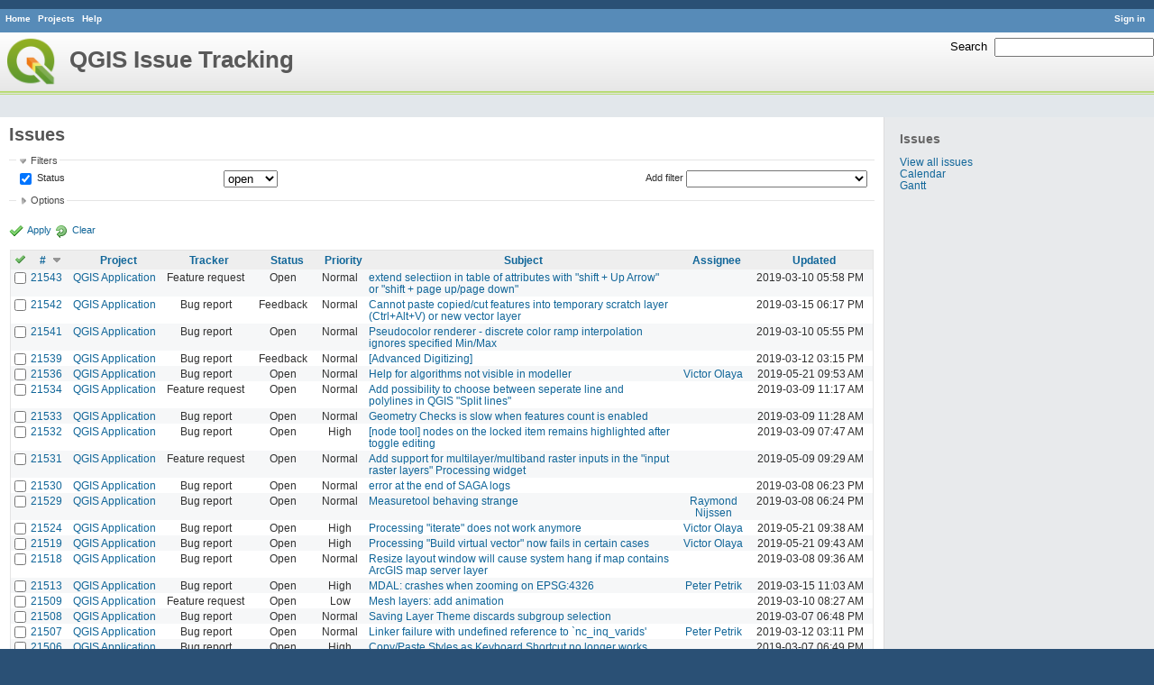

--- FILE ---
content_type: text/html; charset=utf-8
request_url: https://issues.qgis.org/issues?page=3&per_page=200&sort=id%3Adesc%2Cassigned_to%3Adesc%2Cpriority%3Adesc
body_size: 18875
content:
<!DOCTYPE html>
<html lang="en">
<head>
<meta charset="utf-8" />
<title>Issues - QGIS Issue Tracking</title>
<meta name="description" content="Redmine" />
<meta name="keywords" content="issue,bug,tracker" />
<meta content="authenticity_token" name="csrf-param" />
<meta content="QrTjr3wN0UA02aCaHjQcIGquR0iTdKRnGSSKpoRITyE=" name="csrf-token" />
<link rel='shortcut icon' href='/favicon.ico' />
<link href="/stylesheets/jquery/jquery-ui-1.11.0.css" media="all" rel="stylesheet" />
<link href="/themes/qgis/stylesheets/application.css" media="all" rel="stylesheet" />

<script src="/javascripts/jquery-1.11.1-ui-1.11.0-ujs-3.1.1.js"></script>
<script src="/javascripts/application.js"></script>
<script>
//<![CDATA[
$(window).load(function(){ warnLeavingUnsaved('The current page contains unsaved text that will be lost if you leave this page.'); });
//]]>
</script>


<!-- page specific tags -->
<script src="/javascripts/datepicker.js"></script><script>
//<![CDATA[
var datepickerOptions={dateFormat: 'yy-mm-dd', firstDay: 0, showOn: 'button', buttonImageOnly: true, buttonImage: '/images/calendar.png', showButtonPanel: true, showWeek: true, showOtherMonths: true, selectOtherMonths: true, changeMonth: true, changeYear: true, beforeShow: beforeShowDatePicker};
//]]>
</script><script src="/javascripts/select_list_move.js"></script>
    <link href="https://issues.qgis.org/issues.atom" rel="alternate" title="Issues" type="application/atom+xml" />
    <link href="https://issues.qgis.org/issues/changes.atom" rel="alternate" title="Details of all changes" type="application/atom+xml" />
<script src="/javascripts/context_menu.js"></script><link href="/stylesheets/context_menu.css" media="screen" rel="stylesheet" /></head>
<body class="theme-Qgis controller-issues action-index">
<div id="wrapper">
<div id="wrapper2">
<div id="wrapper3">
<div id="top-menu">
    <div id="account">
        <ul><li><a class="login" href="/login">Sign in</a></li></ul>    </div>
    
    <ul><li><a class="home" href="/">Home</a></li>
<li><a class="projects" href="/projects">Projects</a></li>
<li><a class="help" href="http://www.redmine.org/guide">Help</a></li></ul></div>

<div id="header">
    <div id="quick-search">
        <form accept-charset="UTF-8" action="/search" method="get"><div style="display:none"><input name="utf8" type="hidden" value="&#x2713;" /></div>
        <input name="issues" type="hidden" value="1" />
        <label for='q'>
          <a accesskey="4" href="/search">Search</a>:
        </label>
        <input accesskey="f" class="small" id="q" name="q" size="20" type="text" />
</form>        
    </div>

    <h1>QGIS Issue Tracking</h1>

</div>

<div id="main" class="">
    <div id="sidebar">
            <h3>Issues</h3>

<ul>
<li><a href="/issues?set_filter=1">View all issues</a></li>

<li><a href="/issues/calendar">Calendar</a></li>
<li><a href="/issues/gantt">Gantt</a></li>
</ul>








        
    </div>

    <div id="content">
        
        <div class="contextual">
</div>

<h2>Issues</h2>

<form accept-charset="UTF-8" action="/issues" id="query_form" method="get"><div style="display:none"><input name="utf8" type="hidden" value="&#x2713;" /></div>
  <div id="query_form_with_buttons" class="hide-when-print">
    <input id="set_filter" name="set_filter" type="hidden" value="1" />
    <div id="query_form_content">
    <fieldset id="filters" class="collapsible ">
      <legend onclick="toggleFieldset(this);">Filters</legend>
      <div style="">
        <script>
//<![CDATA[

var operatorLabels = {"=":"is","!":"is not","o":"open","c":"closed","!*":"none","*":"any","\u003e=":"\u003e=","\u003c=":"\u003c=","\u003e\u003c":"between","\u003ct+":"in less than","\u003et+":"in more than","\u003e\u003ct+":"in the next","t+":"in","t":"today","ld":"yesterday","w":"this week","lw":"last week","l2w":"last 2 weeks","m":"this month","lm":"last month","y":"this year","\u003et-":"less than days ago","\u003ct-":"more than days ago","\u003e\u003ct-":"in the past","t-":"days ago","~":"contains","!~":"doesn't contain","=p":"any issues in project","=!p":"any issues not in project","!p":"no issues in project"};
var operatorByType = {"list":["=","!"],"list_status":["o","=","!","c","*"],"list_optional":["=","!","!*","*"],"list_subprojects":["*","!*","="],"date":["=","\u003e=","\u003c=","\u003e\u003c","\u003ct+","\u003et+","\u003e\u003ct+","t+","t","ld","w","lw","l2w","m","lm","y","\u003et-","\u003ct-","\u003e\u003ct-","t-","!*","*"],"date_past":["=","\u003e=","\u003c=","\u003e\u003c","\u003et-","\u003ct-","\u003e\u003ct-","t-","t","ld","w","lw","l2w","m","lm","y","!*","*"],"string":["=","~","!","!~","!*","*"],"text":["~","!~","!*","*"],"integer":["=","\u003e=","\u003c=","\u003e\u003c","!*","*"],"float":["=","\u003e=","\u003c=","\u003e\u003c","!*","*"],"relation":["=","=p","=!p","!p","!*","*"]};
var availableFilters = {"status_id":{"type":"list_status","name":"Status","values":[["Open","1"],["In Progress","2"],["Resolved","3"],["Feedback","4"],["Closed","5"],["Rejected","6"],["Reopened","13"],["Fixed for bounty","8"],["Bounty paid","11"]]},"project_id":{"type":"list","name":"Project","values":[["QGIS","16"],["-- PSC","92"],["-- QGIS Application","17"],["-- QGIS Plugin Site","5"],["-- QGIS Redmine (QGIS bug tracker)","18"]]},"tracker_id":{"type":"list","name":"Tracker","values":[["Bug report","1"],["Feature request","2"],["Support","3"]]},"priority_id":{"type":"list","name":"Priority","values":[["Low","3"],["Normal","4"],["High","5"],["Severe\/Regression","10"]]},"author_id":{"type":"list","name":"Author","values":[["Alberto Grava","10200"],["Alessandro Pasotti","15"],["Alex Mandel","4"],["Alexander Bruy","173"],["Alexandre Neto","1632"],["alicebtoklas -","465"],["Alister Hood","452"],["alobo -","236"],["Alvaro Huarte","2001"],["andre mano","655"],["Andrea Aime","1377"],["Andrea Giudiceandrea","6992"],["Andreas Neumann","26"],["andskog -","746"],["Anita Graser","17"],["aperi2007 -","561"],["Aren Cambre","70"],["arkygeek -","388"],["Arnaud Morvan","2246"],["artfwo -","435"],["Arunmozhi P","1004"],["balazovic-mailbox-sk -","37"],["barryrowlingson -","389"],["bderstine -","511"],["belg4mit -","493"],["Benoit de Cabissole","739"],["Bernhard Ströbl","331"],["Bill Clay","905"],["bjpfei -","373"],["Borys Jurgiel","89"],["Brendan Morley -","33"],["browlingson -","295"],["cdavila -","305"],["cdavilam -","132"],["cfarmer -","319"],["cgs_bob -","299"],["cgsbob -","335"],["Chris Crook","607"],["cmoe -","411"],["craigleat -","393"],["creeping -","147"],["dassouki -","539"],["David A- Riggs -","316"],["David Signer","6478"],["Denis Rouzaud","1031"],["dmartella -","584"],["doktoreas -","40"],["Donkagen2 -","458"],["dr -","336"],["elcuco -","797"],["Emilio Loi","1653"],["epifanio -","503"],["ersts-amnh-org -","228"],["Etienne Tourigny","1141"],["Even Rouault","356"],["Fernando Pacheco -","317"],["fhof -","657"],["Filipe Dias","1037"],["Frank Warmerdam -","109"],["Gary Sherman","13"],["Gavin Fleming","391"],["Gavin Macaulay -","28"],["gburns -","312"],["gcarrillo -","404"],["Gerhard Spieles","414"],["Giovanni Allegri","86"],["Giovanni Manghi","11"],["Giuseppe Sucameli","14"],["gjm -","67"],["Goyo D","22"],["hamish -","61"],["hamish_nospam-yahoo-com -","72"],["Harrissou Santanna","2494"],["hartmut-tschauner-gmail-com -","190"],["holl-gdf-hannover-de -","78"],["Horst Düster","18"],["horst-duester -","108"],["Hugo Mercier","1265"],["Ilija Milicevic -","463"],["infobleep -","684"],["Ivan Mincik","323"],["jaadfoo -","258"],["jachym -","496"],["Jean-Roc Morreale","333"],["jekhor -","591"],["Jeremy Palmer","97"],["Jhelebrant -","633"],["joe larson","455"],["Johannes Kroeger","2009"],["John Tull","21"],["john-craddock-xitech-com-au -","197"],["Julien Cabieces","9877"],["Julien Malik","1187"],["Jürgen Fischer","35"],["kumba -","504"],["lami-faunalia-it -","100"],["Larry Shaffer","1030"],["Lene Fischer","1395"],["leo-lami -","54"],["leolami -","65"],["Lorenzo Masini","50"],["Loïc BARTOLETTI","1795"],["lroubeyrie -","449"],["Luca Casagrande","547"],["Luca Casagrande -","45"],["Luca Delucchi","19"],["luca-casagrande-gmail-com -","138"],["luca76 -","38"],["Luigi Pirelli","1821"],["Luiz Motta","16"],["Maciej Sieczka -","36"],["Magnus Homann","76"],["maiellaro-itc-cnr-it -","203"],["Marco Bernasocchi","8"],["Marco Hugentobler","42"],["Marco Lechner","454"],["maris-gis-gmail-com -","152"],["marisn -","119"],["Markus Neteler","66"],["Martin Dobias","24"],["Mateusz Loskot -","32"],["Mathieu Pellerin - nIRV","652"],["matteo ghetta","1729"],["matter -","300"],["Matthias Kuhn","1246"],["Maxim Dubinin","337"],["Mayeul Kauffmann","25"],["mesajs -","321"],["Micha Silver","354"],["Michael Douchin","6"],["Mike Taves","60"],["Mikhail Tchernychev","2041"],["Milena Nowotarska","118"],["mlennert -","87"],["mmassing -","307"],["morgan -","382"],["Médéric RIBREUX","415"],["Nathan Woodrow","5"],["neteler-itc-it -","34"],["nikos -","242"],["Nyall Dawson","1598"],["Otto Dassau","255"],["pablotcarreira -","610"],["Paolo Cavallini","10"],["pascal-ferrand-tiscali-fr -","129"],["Patrice Vetsel -","573"],["Paul Blottiere","4831"],["paull -","371"],["pcreso-pcreso-com -","83"],["perrygeo -","157"],["Peter Petrik","3830"],["peterk -","536"],["pinux -","604"],["Pirmin Kalberer","3"],["pls -","361"],["QGIS Translation Team","1269"],["Radek Pasiok","1499"],["Radim Blazek","48"],["Rashad Kanavath","1937"],["Raymond Nijssen","1460"],["Redmine Admin","1"],["Regis Haubourg","989"],["René-Luc ReLuc","1147"],["rhys-stewart-gmail-com -","174"],["Ricardo Silva","12"],["Richard Duivenvoorde","353"],["rpeskin -","397"],["Saber Razmjooei","806"],["salvatore fiandaca","3580"],["Salvatore Larosa","1111"],["Sandro Furieri","593"],["Sandro Mani","3268"],["Sandro Santilli","453"],["ScottParker -","622"],["Sebastian Dietrich","2488"],["Sergey  Yakushev","737"],["Sfkeller -","612"],["shader -","358"],["silfreed-silfreed-net -","297"],["sowelu -","525"],["springmeyer -","62"],["stefano campus","982"],["stephan-holl-intevation-de -","96"],["Steven Bell -","47"],["Steven Mizuno","325"],["str238 -","376"],["Stéphane Brunner","1880"],["Tamas Szekeres","1161"],["Thaddeus -","709"],["Till Adams","969"],["Tim Sutton","7"],["timmie -","403"],["Tobias Wendorff","4282"],["Tom Kralidis","177"],["torstenosgeo -","562"],["venturato-faunalia-it -","94"],["Victor Olaya","1163"],["Viktor Sklencar","7360"],["vinayan Parameswaran","1582"],["vince -","461"],["Vincent Mora","1859"],["Vincent Picavet","23"],["Volker Fröhlich","110"],["vrgsmm01 -","592"],["werchowyna-epf-pl -","57"],["Werner Macho","9"],["William Kyngesburye","167"],["wolfgang-qual-gmx-net -","142"],["Yves Jacolin","68"],["zachariahyoder -","420"],["zicke -","544"],["Éric Lemoine","6370"]]},"assigned_to_id":{"type":"list_optional","name":"Assignee","values":[["Alberto Grava","10200"],["Alessandro Pasotti","15"],["Alex Mandel","4"],["Alexander Bruy","173"],["Alexandre Neto","1632"],["alicebtoklas -","465"],["Alister Hood","452"],["alobo -","236"],["Alvaro Huarte","2001"],["andre mano","655"],["Andrea Aime","1377"],["Andrea Giudiceandrea","6992"],["Andreas Neumann","26"],["andskog -","746"],["Anita Graser","17"],["aperi2007 -","561"],["Aren Cambre","70"],["arkygeek -","388"],["Arnaud Morvan","2246"],["artfwo -","435"],["Arunmozhi P","1004"],["balazovic-mailbox-sk -","37"],["barryrowlingson -","389"],["bderstine -","511"],["belg4mit -","493"],["Benoit de Cabissole","739"],["Bernhard Ströbl","331"],["Bill Clay","905"],["bjpfei -","373"],["Borys Jurgiel","89"],["Brendan Morley -","33"],["browlingson -","295"],["cdavila -","305"],["cdavilam -","132"],["cfarmer -","319"],["cgs_bob -","299"],["cgsbob -","335"],["Chris Crook","607"],["cmoe -","411"],["craigleat -","393"],["creeping -","147"],["dassouki -","539"],["David A- Riggs -","316"],["David Signer","6478"],["Denis Rouzaud","1031"],["dmartella -","584"],["doktoreas -","40"],["Donkagen2 -","458"],["dr -","336"],["elcuco -","797"],["Emilio Loi","1653"],["epifanio -","503"],["ersts-amnh-org -","228"],["Etienne Tourigny","1141"],["Even Rouault","356"],["Fernando Pacheco -","317"],["fhof -","657"],["Filipe Dias","1037"],["Frank Warmerdam -","109"],["Gary Sherman","13"],["Gavin Fleming","391"],["Gavin Macaulay -","28"],["gburns -","312"],["gcarrillo -","404"],["Gerhard Spieles","414"],["Giovanni Allegri","86"],["Giovanni Manghi","11"],["Giuseppe Sucameli","14"],["gjm -","67"],["Goyo D","22"],["hamish -","61"],["hamish_nospam-yahoo-com -","72"],["Harrissou Santanna","2494"],["hartmut-tschauner-gmail-com -","190"],["holl-gdf-hannover-de -","78"],["Horst Düster","18"],["horst-duester -","108"],["Hugo Mercier","1265"],["Ilija Milicevic -","463"],["infobleep -","684"],["Ivan Mincik","323"],["jaadfoo -","258"],["jachym -","496"],["Jean-Roc Morreale","333"],["jekhor -","591"],["Jeremy Palmer","97"],["Jhelebrant -","633"],["joe larson","455"],["Johannes Kroeger","2009"],["John Tull","21"],["john-craddock-xitech-com-au -","197"],["Julien Cabieces","9877"],["Julien Malik","1187"],["Jürgen Fischer","35"],["kumba -","504"],["lami-faunalia-it -","100"],["Larry Shaffer","1030"],["Lene Fischer","1395"],["leo-lami -","54"],["leolami -","65"],["Lorenzo Masini","50"],["Loïc BARTOLETTI","1795"],["lroubeyrie -","449"],["Luca Casagrande","547"],["Luca Casagrande -","45"],["Luca Delucchi","19"],["luca-casagrande-gmail-com -","138"],["luca76 -","38"],["Luigi Pirelli","1821"],["Luiz Motta","16"],["Maciej Sieczka -","36"],["Magnus Homann","76"],["maiellaro-itc-cnr-it -","203"],["Marco Bernasocchi","8"],["Marco Hugentobler","42"],["Marco Lechner","454"],["maris-gis-gmail-com -","152"],["marisn -","119"],["Markus Neteler","66"],["Martin Dobias","24"],["Mateusz Loskot -","32"],["Mathieu Pellerin - nIRV","652"],["matteo ghetta","1729"],["matter -","300"],["Matthias Kuhn","1246"],["Maxim Dubinin","337"],["Mayeul Kauffmann","25"],["mesajs -","321"],["Micha Silver","354"],["Michael Douchin","6"],["Mike Taves","60"],["Mikhail Tchernychev","2041"],["Milena Nowotarska","118"],["mlennert -","87"],["mmassing -","307"],["morgan -","382"],["Médéric RIBREUX","415"],["Nathan Woodrow","5"],["neteler-itc-it -","34"],["nikos -","242"],["Nyall Dawson","1598"],["Otto Dassau","255"],["pablotcarreira -","610"],["Paolo Cavallini","10"],["pascal-ferrand-tiscali-fr -","129"],["Patrice Vetsel -","573"],["Paul Blottiere","4831"],["paull -","371"],["pcreso-pcreso-com -","83"],["perrygeo -","157"],["Peter Petrik","3830"],["peterk -","536"],["pinux -","604"],["Pirmin Kalberer","3"],["pls -","361"],["QGIS Translation Team","1269"],["Radek Pasiok","1499"],["Radim Blazek","48"],["Rashad Kanavath","1937"],["Raymond Nijssen","1460"],["Redmine Admin","1"],["Regis Haubourg","989"],["René-Luc ReLuc","1147"],["rhys-stewart-gmail-com -","174"],["Ricardo Silva","12"],["Richard Duivenvoorde","353"],["rpeskin -","397"],["Saber Razmjooei","806"],["salvatore fiandaca","3580"],["Salvatore Larosa","1111"],["Sandro Furieri","593"],["Sandro Mani","3268"],["Sandro Santilli","453"],["ScottParker -","622"],["Sebastian Dietrich","2488"],["Sergey  Yakushev","737"],["Sfkeller -","612"],["shader -","358"],["silfreed-silfreed-net -","297"],["sowelu -","525"],["springmeyer -","62"],["stefano campus","982"],["stephan-holl-intevation-de -","96"],["Steven Bell -","47"],["Steven Mizuno","325"],["str238 -","376"],["Stéphane Brunner","1880"],["Tamas Szekeres","1161"],["Thaddeus -","709"],["Till Adams","969"],["Tim Sutton","7"],["timmie -","403"],["Tobias Wendorff","4282"],["Tom Kralidis","177"],["torstenosgeo -","562"],["venturato-faunalia-it -","94"],["Victor Olaya","1163"],["Viktor Sklencar","7360"],["vinayan Parameswaran","1582"],["vince -","461"],["Vincent Mora","1859"],["Vincent Picavet","23"],["Volker Fröhlich","110"],["vrgsmm01 -","592"],["werchowyna-epf-pl -","57"],["Werner Macho","9"],["William Kyngesburye","167"],["wolfgang-qual-gmx-net -","142"],["Yves Jacolin","68"],["zachariahyoder -","420"],["zicke -","544"],["Éric Lemoine","6370"]]},"member_of_group":{"type":"list_optional","name":"Assignee's group","values":[["QGIS Reporters","847"],["QGIS Developers","845"],["QGIS Administrators","844"],["QGIS Testers","1197"]]},"assigned_to_role":{"type":"list_optional","name":"Assignee's role","values":[["Manager","3"],["Developer","4"],["Reporter","5"],["Tester","7"],["PSC","9"]]},"subject":{"type":"text","name":"Subject"},"description":{"type":"text","name":"Description"},"created_on":{"type":"date_past","name":"Created"},"updated_on":{"type":"date_past","name":"Updated"},"closed_on":{"type":"date_past","name":"Closed"},"start_date":{"type":"date","name":"Start date"},"due_date":{"type":"date","name":"Due date"},"estimated_hours":{"type":"float","name":"Estimated time"},"done_ratio":{"type":"integer","name":"% Done"},"cf_8":{"type":"list_optional","name":"Pull Request or Patch supplied","values":[["Yes","1"],["No","0"]]},"cf_11":{"type":"string","name":"Tag"},"relates":{"type":"relation","name":"Related to"},"duplicates":{"type":"relation","name":"Duplicates"},"duplicated":{"type":"relation","name":"Duplicated by"},"blocks":{"type":"relation","name":"Blocks"},"blocked":{"type":"relation","name":"Blocked by"},"precedes":{"type":"relation","name":"Precedes"},"follows":{"type":"relation","name":"Follows"},"copied_to":{"type":"relation","name":"Copied to"},"copied_from":{"type":"relation","name":"Copied from"}};
var labelDayPlural = "days";
var allProjects = [["QGIS","16"],["-- PSC","92"],["-- QGIS Application","17"],["-- QGIS Plugin Site","5"],["-- QGIS Redmine (QGIS bug tracker)","18"]];
$(document).ready(function(){
  initFilters();
  addFilter("status_id", "o", [""]);
});

//]]>
</script>
<table style="width:100%">
<tr>
<td>
<table id="filters-table">
</table>
</td>
<td class="add-filter">
<label for="add_filter_select">Add filter</label>
<select id="add_filter_select"><option value="">&nbsp;</option>
<option value="status_id">Status</option>
<option value="project_id">Project</option>
<option value="tracker_id">Tracker</option>
<option value="priority_id">Priority</option>
<option value="author_id">Author</option>
<option value="assigned_to_id">Assignee</option>
<option value="member_of_group">Assignee&#39;s group</option>
<option value="assigned_to_role">Assignee&#39;s role</option>
<option value="subject">Subject</option>
<option value="description">Description</option>
<option value="created_on">Created</option>
<option value="updated_on">Updated</option>
<option value="closed_on">Closed</option>
<option value="start_date">Start date</option>
<option value="due_date">Due date</option>
<option value="estimated_hours">Estimated time</option>
<option value="done_ratio">% Done</option>
<option value="cf_8">Pull Request or Patch supplied</option>
<option value="cf_11">Tag</option>
<option value="relates">Related to</option>
<option value="duplicates">Duplicates</option>
<option value="duplicated">Duplicated by</option>
<option value="blocks">Blocks</option>
<option value="blocked">Blocked by</option>
<option value="precedes">Precedes</option>
<option value="follows">Follows</option>
<option value="copied_to">Copied to</option>
<option value="copied_from">Copied from</option></select>
</td>
</tr>
</table>
<input id="f_" name="f[]" type="hidden" value="" />

      </div>
    </fieldset>
    <fieldset class="collapsible collapsed">
      <legend onclick="toggleFieldset(this);">Options</legend>
      <div style="display: none;">
        <table>
          <tr>
            <td>Columns</td>
            <td><table class="query-columns">
  <tr>
    <td style="padding-left:0">
      <label for="available_columns">Available Columns</label>
      <br />
      <select id="available_columns" multiple="multiple" name="available_columns[]" ondblclick="moveOptions(this.form.available_columns, this.form.selected_columns);" size="10" style="width:150px"><option value="parent">Parent task</option>
<option value="author">Author</option>
<option value="category">Category</option>
<option value="fixed_version">Target version</option>
<option value="start_date">Start date</option>
<option value="due_date">Due date</option>
<option value="estimated_hours">Estimated time</option>
<option value="spent_hours">Spent time</option>
<option value="done_ratio">% Done</option>
<option value="created_on">Created</option>
<option value="closed_on">Closed</option>
<option value="relations">Related issues</option>
<option value="cf_8">Pull Request or Patch supplied</option>
<option value="cf_10">Crashes QGIS or corrupts data</option>
<option value="cf_13">Regression?</option>
<option value="cf_3">OS version</option>
<option value="cf_5">Resolution</option>
<option value="cf_14">Easy fix?</option>
<option value="cf_2">Operating System</option>
<option value="cf_9">Affected QGIS version</option>
<option value="cf_4">Status info</option>
<option value="cf_1">Must fix</option>
<option value="cf_16">Copied to github as #</option>
<option value="cf_11">Tag</option></select>
    </td>
    <td class="buttons">
      <input type="button" value="&#8594;"
       onclick="moveOptions(this.form.available_columns, this.form.selected_columns);" /><br />
      <input type="button" value="&#8592;"
       onclick="moveOptions(this.form.selected_columns, this.form.available_columns);" />
    </td>
    <td>
      <label for="selected_columns">Selected Columns</label>
      <br />
      <select id="selected_columns" multiple="multiple" name="c[]" ondblclick="moveOptions(this.form.selected_columns, this.form.available_columns);" size="10" style="width:150px"><option value="project">Project</option>
<option value="tracker">Tracker</option>
<option value="status">Status</option>
<option value="priority">Priority</option>
<option value="subject">Subject</option>
<option value="assigned_to">Assignee</option>
<option value="updated_on">Updated</option></select>
    </td>
    <td class="buttons">
      <input type="button" value="&#8648;" onclick="moveOptionTop(this.form.selected_columns);" /><br />
      <input type="button" value="&#8593;" onclick="moveOptionUp(this.form.selected_columns);" /><br />
      <input type="button" value="&#8595;" onclick="moveOptionDown(this.form.selected_columns);" /><br />
      <input type="button" value="&#8650;" onclick="moveOptionBottom(this.form.selected_columns);" />
    </td>
  </tr>
</table>

</td>
          </tr>
          <tr>
            <td><label for='group_by'>Group results by</label></td>
            <td><select id="group_by" name="group_by"><option value="">&nbsp;</option>
<option value="project">Project</option>
<option value="tracker">Tracker</option>
<option value="status">Status</option>
<option value="priority">Priority</option>
<option value="author">Author</option>
<option value="assigned_to">Assignee</option>
<option value="category">Category</option>
<option value="fixed_version">Target version</option>
<option value="done_ratio">% Done</option>
<option value="cf_8">Pull Request or Patch supplied</option>
<option value="cf_10">Crashes QGIS or corrupts data</option>
<option value="cf_13">Regression?</option>
<option value="cf_5">Resolution</option>
<option value="cf_14">Easy fix?</option>
<option value="cf_9">Affected QGIS version</option></select></td>
          </tr>
          <tr>
            <td>Show</td>
            <td><label class="inline"><input name="c[]" type="checkbox" value="description" /> Description</label></td>
          </tr>
        </table>
      </div>
    </fieldset>
    </div>
    <p class="buttons">
    <a class="icon icon-checked" href="#" onclick="submit_query_form(&quot;query_form&quot;); return false;">Apply</a>
    <a class="icon icon-reload" href="/issues?set_filter=1">Clear</a>
    </p>
  </div>
</form>

<form accept-charset="UTF-8" action="/issues" method="post"><div style="display:none"><input name="utf8" type="hidden" value="&#x2713;" /><input name="authenticity_token" type="hidden" value="QrTjr3wN0UA02aCaHjQcIGquR0iTdKRnGSSKpoRITyE=" /></div><input name="back_url" type="hidden" value="/issues?page=3&amp;per_page=200&amp;sort=id%3Adesc%2Cassigned_to%3Adesc%2Cpriority%3Adesc" />
<div class="autoscroll">
<table class="list issues">
  <thead>
    <tr>
      <th class="checkbox hide-when-print">
        <a href="/issues" onclick="toggleIssuesSelection(this); return false;" title="Check all/Uncheck all"><img alt="Toggle check" src="/images/toggle_check.png" /></a>
      </th>
        <th title="Sort by &quot;#&quot;"><a class="sort desc" href="/issues?page=3&amp;per_page=200&amp;sort=id%2Cassigned_to%3Adesc%2Cpriority%3Adesc">#</a></th>
        <th title="Sort by &quot;Project&quot;"><a href="/issues?page=3&amp;per_page=200&amp;sort=project%2Cid%3Adesc%2Cassigned_to%3Adesc">Project</a></th>
        <th title="Sort by &quot;Tracker&quot;"><a href="/issues?page=3&amp;per_page=200&amp;sort=tracker%2Cid%3Adesc%2Cassigned_to%3Adesc">Tracker</a></th>
        <th title="Sort by &quot;Status&quot;"><a href="/issues?page=3&amp;per_page=200&amp;sort=status%2Cid%3Adesc%2Cassigned_to%3Adesc">Status</a></th>
        <th title="Sort by &quot;Priority&quot;"><a href="/issues?page=3&amp;per_page=200&amp;sort=priority%3Adesc%2Cid%3Adesc%2Cassigned_to%3Adesc">Priority</a></th>
        <th title="Sort by &quot;Subject&quot;"><a href="/issues?page=3&amp;per_page=200&amp;sort=subject%2Cid%3Adesc%2Cassigned_to%3Adesc">Subject</a></th>
        <th title="Sort by &quot;Assignee&quot;"><a href="/issues?page=3&amp;per_page=200&amp;sort=assigned_to%2Cid%3Adesc%2Cpriority%3Adesc">Assignee</a></th>
        <th title="Sort by &quot;Updated&quot;"><a href="/issues?page=3&amp;per_page=200&amp;sort=updated_on%3Adesc%2Cid%3Adesc%2Cassigned_to%3Adesc">Updated</a></th>
    </tr>
  </thead>
  <tbody>
  <tr id="issue-21543" class="hascontextmenu odd issue tracker-2 status-1 priority-4 priority- ">
    <td class="checkbox hide-when-print"><input name="ids[]" type="checkbox" value="21543" /></td>
    <td class="id"><a href="/issues/21543">21543</a></td><td class="project"><a href="/projects/qgis">QGIS Application</a></td><td class="tracker">Feature request</td><td class="status">Open</td><td class="priority">Normal</td><td class="subject"><a href="/issues/21543">extend selectiion in table of attributes with &quot;shift + Up Arrow&quot; or &quot;shift + page up/page down&quot;</a></td><td class="assigned_to"></td><td class="updated_on">2019-03-10 05:58 PM</td>
  </tr>
  <tr id="issue-21542" class="hascontextmenu even issue tracker-1 status-4 priority-4 priority- ">
    <td class="checkbox hide-when-print"><input name="ids[]" type="checkbox" value="21542" /></td>
    <td class="id"><a href="/issues/21542">21542</a></td><td class="project"><a href="/projects/qgis">QGIS Application</a></td><td class="tracker">Bug report</td><td class="status">Feedback</td><td class="priority">Normal</td><td class="subject"><a href="/issues/21542">Cannot paste copied/cut features into temporary scratch layer (Ctrl+Alt+V) or new vector layer</a></td><td class="assigned_to"></td><td class="updated_on">2019-03-15 06:17 PM</td>
  </tr>
  <tr id="issue-21541" class="hascontextmenu odd issue tracker-1 status-1 priority-4 priority- ">
    <td class="checkbox hide-when-print"><input name="ids[]" type="checkbox" value="21541" /></td>
    <td class="id"><a href="/issues/21541">21541</a></td><td class="project"><a href="/projects/qgis">QGIS Application</a></td><td class="tracker">Bug report</td><td class="status">Open</td><td class="priority">Normal</td><td class="subject"><a href="/issues/21541">Pseudocolor renderer - discrete color ramp interpolation ignores specified Min/Max</a></td><td class="assigned_to"></td><td class="updated_on">2019-03-10 05:55 PM</td>
  </tr>
  <tr id="issue-21539" class="hascontextmenu even issue tracker-1 status-4 priority-4 priority- ">
    <td class="checkbox hide-when-print"><input name="ids[]" type="checkbox" value="21539" /></td>
    <td class="id"><a href="/issues/21539">21539</a></td><td class="project"><a href="/projects/qgis">QGIS Application</a></td><td class="tracker">Bug report</td><td class="status">Feedback</td><td class="priority">Normal</td><td class="subject"><a href="/issues/21539">[Advanced Digitizing] </a></td><td class="assigned_to"></td><td class="updated_on">2019-03-12 03:15 PM</td>
  </tr>
  <tr id="issue-21536" class="hascontextmenu odd issue tracker-1 status-1 priority-4 priority- ">
    <td class="checkbox hide-when-print"><input name="ids[]" type="checkbox" value="21536" /></td>
    <td class="id"><a href="/issues/21536">21536</a></td><td class="project"><a href="/projects/qgis">QGIS Application</a></td><td class="tracker">Bug report</td><td class="status">Open</td><td class="priority">Normal</td><td class="subject"><a href="/issues/21536">Help for algorithms not visible in modeller</a></td><td class="assigned_to"><a class="user active" href="/users/1163">Victor Olaya</a></td><td class="updated_on">2019-05-21 09:53 AM</td>
  </tr>
  <tr id="issue-21534" class="hascontextmenu even issue tracker-2 status-1 priority-4 priority- ">
    <td class="checkbox hide-when-print"><input name="ids[]" type="checkbox" value="21534" /></td>
    <td class="id"><a href="/issues/21534">21534</a></td><td class="project"><a href="/projects/qgis">QGIS Application</a></td><td class="tracker">Feature request</td><td class="status">Open</td><td class="priority">Normal</td><td class="subject"><a href="/issues/21534">Add possibility to choose between seperate line and polylines in QGIS &quot;Split lines&quot;</a></td><td class="assigned_to"></td><td class="updated_on">2019-03-09 11:17 AM</td>
  </tr>
  <tr id="issue-21533" class="hascontextmenu odd issue tracker-1 status-1 priority-4 priority- ">
    <td class="checkbox hide-when-print"><input name="ids[]" type="checkbox" value="21533" /></td>
    <td class="id"><a href="/issues/21533">21533</a></td><td class="project"><a href="/projects/qgis">QGIS Application</a></td><td class="tracker">Bug report</td><td class="status">Open</td><td class="priority">Normal</td><td class="subject"><a href="/issues/21533">Geometry Checks is slow when features count is enabled</a></td><td class="assigned_to"></td><td class="updated_on">2019-03-09 11:28 AM</td>
  </tr>
  <tr id="issue-21532" class="hascontextmenu even issue tracker-1 status-1 priority-5 priority- ">
    <td class="checkbox hide-when-print"><input name="ids[]" type="checkbox" value="21532" /></td>
    <td class="id"><a href="/issues/21532">21532</a></td><td class="project"><a href="/projects/qgis">QGIS Application</a></td><td class="tracker">Bug report</td><td class="status">Open</td><td class="priority">High</td><td class="subject"><a href="/issues/21532">[node tool] nodes on the locked item remains highlighted after toggle editing</a></td><td class="assigned_to"></td><td class="updated_on">2019-03-09 07:47 AM</td>
  </tr>
  <tr id="issue-21531" class="hascontextmenu odd issue tracker-2 status-1 priority-4 priority- ">
    <td class="checkbox hide-when-print"><input name="ids[]" type="checkbox" value="21531" /></td>
    <td class="id"><a href="/issues/21531">21531</a></td><td class="project"><a href="/projects/qgis">QGIS Application</a></td><td class="tracker">Feature request</td><td class="status">Open</td><td class="priority">Normal</td><td class="subject"><a href="/issues/21531">Add support for multilayer/multiband raster inputs in the &quot;input raster layers&quot; Processing widget</a></td><td class="assigned_to"></td><td class="updated_on">2019-05-09 09:29 AM</td>
  </tr>
  <tr id="issue-21530" class="hascontextmenu even issue tracker-1 status-1 priority-4 priority- ">
    <td class="checkbox hide-when-print"><input name="ids[]" type="checkbox" value="21530" /></td>
    <td class="id"><a href="/issues/21530">21530</a></td><td class="project"><a href="/projects/qgis">QGIS Application</a></td><td class="tracker">Bug report</td><td class="status">Open</td><td class="priority">Normal</td><td class="subject"><a href="/issues/21530">error at the end of SAGA logs</a></td><td class="assigned_to"></td><td class="updated_on">2019-03-08 06:23 PM</td>
  </tr>
  <tr id="issue-21529" class="hascontextmenu odd issue tracker-1 status-1 priority-4 priority- ">
    <td class="checkbox hide-when-print"><input name="ids[]" type="checkbox" value="21529" /></td>
    <td class="id"><a href="/issues/21529">21529</a></td><td class="project"><a href="/projects/qgis">QGIS Application</a></td><td class="tracker">Bug report</td><td class="status">Open</td><td class="priority">Normal</td><td class="subject"><a href="/issues/21529">Measuretool behaving strange</a></td><td class="assigned_to"><a class="user active" href="/users/1460">Raymond Nijssen</a></td><td class="updated_on">2019-03-08 06:24 PM</td>
  </tr>
  <tr id="issue-21524" class="hascontextmenu even issue tracker-1 status-1 priority-5 priority- ">
    <td class="checkbox hide-when-print"><input name="ids[]" type="checkbox" value="21524" /></td>
    <td class="id"><a href="/issues/21524">21524</a></td><td class="project"><a href="/projects/qgis">QGIS Application</a></td><td class="tracker">Bug report</td><td class="status">Open</td><td class="priority">High</td><td class="subject"><a href="/issues/21524">Processing &quot;iterate&quot; does not work anymore</a></td><td class="assigned_to"><a class="user active" href="/users/1163">Victor Olaya</a></td><td class="updated_on">2019-05-21 09:38 AM</td>
  </tr>
  <tr id="issue-21519" class="hascontextmenu odd issue tracker-1 status-1 priority-5 priority- ">
    <td class="checkbox hide-when-print"><input name="ids[]" type="checkbox" value="21519" /></td>
    <td class="id"><a href="/issues/21519">21519</a></td><td class="project"><a href="/projects/qgis">QGIS Application</a></td><td class="tracker">Bug report</td><td class="status">Open</td><td class="priority">High</td><td class="subject"><a href="/issues/21519">Processing &quot;Build virtual vector&quot; now fails in certain cases</a></td><td class="assigned_to"><a class="user active" href="/users/1163">Victor Olaya</a></td><td class="updated_on">2019-05-21 09:43 AM</td>
  </tr>
  <tr id="issue-21518" class="hascontextmenu even issue tracker-1 status-1 priority-4 priority- ">
    <td class="checkbox hide-when-print"><input name="ids[]" type="checkbox" value="21518" /></td>
    <td class="id"><a href="/issues/21518">21518</a></td><td class="project"><a href="/projects/qgis">QGIS Application</a></td><td class="tracker">Bug report</td><td class="status">Open</td><td class="priority">Normal</td><td class="subject"><a href="/issues/21518">Resize layout window will cause system hang if map contains ArcGIS map server layer</a></td><td class="assigned_to"></td><td class="updated_on">2019-03-08 09:36 AM</td>
  </tr>
  <tr id="issue-21513" class="hascontextmenu odd issue tracker-1 status-1 priority-5 priority- ">
    <td class="checkbox hide-when-print"><input name="ids[]" type="checkbox" value="21513" /></td>
    <td class="id"><a href="/issues/21513">21513</a></td><td class="project"><a href="/projects/qgis">QGIS Application</a></td><td class="tracker">Bug report</td><td class="status">Open</td><td class="priority">High</td><td class="subject"><a href="/issues/21513">MDAL: crashes when zooming on EPSG:4326</a></td><td class="assigned_to"><a class="user active" href="/users/3830">Peter Petrik</a></td><td class="updated_on">2019-03-15 11:03 AM</td>
  </tr>
  <tr id="issue-21509" class="hascontextmenu even issue tracker-2 status-1 priority-3 priority- ">
    <td class="checkbox hide-when-print"><input name="ids[]" type="checkbox" value="21509" /></td>
    <td class="id"><a href="/issues/21509">21509</a></td><td class="project"><a href="/projects/qgis">QGIS Application</a></td><td class="tracker">Feature request</td><td class="status">Open</td><td class="priority">Low</td><td class="subject"><a href="/issues/21509">Mesh layers: add animation</a></td><td class="assigned_to"></td><td class="updated_on">2019-03-10 08:27 AM</td>
  </tr>
  <tr id="issue-21508" class="hascontextmenu odd issue tracker-1 status-1 priority-4 priority- ">
    <td class="checkbox hide-when-print"><input name="ids[]" type="checkbox" value="21508" /></td>
    <td class="id"><a href="/issues/21508">21508</a></td><td class="project"><a href="/projects/qgis">QGIS Application</a></td><td class="tracker">Bug report</td><td class="status">Open</td><td class="priority">Normal</td><td class="subject"><a href="/issues/21508">Saving Layer Theme discards subgroup selection</a></td><td class="assigned_to"></td><td class="updated_on">2019-03-07 06:48 PM</td>
  </tr>
  <tr id="issue-21507" class="hascontextmenu even issue tracker-1 status-1 priority-4 priority- ">
    <td class="checkbox hide-when-print"><input name="ids[]" type="checkbox" value="21507" /></td>
    <td class="id"><a href="/issues/21507">21507</a></td><td class="project"><a href="/projects/qgis">QGIS Application</a></td><td class="tracker">Bug report</td><td class="status">Open</td><td class="priority">Normal</td><td class="subject"><a href="/issues/21507">Linker failure with undefined reference to `nc_inq_varids&#39;</a></td><td class="assigned_to"><a class="user active" href="/users/3830">Peter Petrik</a></td><td class="updated_on">2019-03-12 03:11 PM</td>
  </tr>
  <tr id="issue-21506" class="hascontextmenu odd issue tracker-1 status-1 priority-5 priority- ">
    <td class="checkbox hide-when-print"><input name="ids[]" type="checkbox" value="21506" /></td>
    <td class="id"><a href="/issues/21506">21506</a></td><td class="project"><a href="/projects/qgis">QGIS Application</a></td><td class="tracker">Bug report</td><td class="status">Open</td><td class="priority">High</td><td class="subject"><a href="/issues/21506">Copy/Paste Styles as Keyboard Shortcut no longer works</a></td><td class="assigned_to"></td><td class="updated_on">2019-03-07 06:49 PM</td>
  </tr>
  <tr id="issue-21502" class="hascontextmenu even issue tracker-1 status-1 priority-4 priority- ">
    <td class="checkbox hide-when-print"><input name="ids[]" type="checkbox" value="21502" /></td>
    <td class="id"><a href="/issues/21502">21502</a></td><td class="project"><a href="/projects/qgis">QGIS Application</a></td><td class="tracker">Bug report</td><td class="status">Open</td><td class="priority">Normal</td><td class="subject"><a href="/issues/21502">&quot;data defined size legend&quot; do not uses the &quot;size from/to&quot; parameter and always uses the &quot;value from/to&quot; values, resulting in out os scale legends</a></td><td class="assigned_to"></td><td class="updated_on">2019-04-09 05:32 PM</td>
  </tr>
  <tr id="issue-21501" class="hascontextmenu odd issue tracker-1 status-1 priority-4 priority- ">
    <td class="checkbox hide-when-print"><input name="ids[]" type="checkbox" value="21501" /></td>
    <td class="id"><a href="/issues/21501">21501</a></td><td class="project"><a href="/projects/qgis">QGIS Application</a></td><td class="tracker">Bug report</td><td class="status">Open</td><td class="priority">Normal</td><td class="subject"><a href="/issues/21501">Distance matrix does not maintain data type and precision for Input Point Layer in Linear (N*k x 3)</a></td><td class="assigned_to"><a class="user active" href="/users/1163">Victor Olaya</a></td><td class="updated_on">2019-05-23 04:54 PM</td>
  </tr>
  <tr id="issue-21500" class="hascontextmenu even issue tracker-1 status-1 priority-4 priority- ">
    <td class="checkbox hide-when-print"><input name="ids[]" type="checkbox" value="21500" /></td>
    <td class="id"><a href="/issues/21500">21500</a></td><td class="project"><a href="/projects/qgis">QGIS Application</a></td><td class="tracker">Bug report</td><td class="status">Open</td><td class="priority">Normal</td><td class="subject"><a href="/issues/21500">OPACITIES parameter is not handled with GetPrint</a></td><td class="assigned_to"></td><td class="updated_on">2019-03-14 11:53 AM</td>
  </tr>
  <tr id="issue-21498" class="hascontextmenu odd issue tracker-1 status-1 priority-4 priority- ">
    <td class="checkbox hide-when-print"><input name="ids[]" type="checkbox" value="21498" /></td>
    <td class="id"><a href="/issues/21498">21498</a></td><td class="project"><a href="/projects/qgis">QGIS Application</a></td><td class="tracker">Bug report</td><td class="status">Open</td><td class="priority">Normal</td><td class="subject"><a href="/issues/21498">python error when using the QGIS &quot;assign projection&quot; tool in batch mode and output format is GPKG</a></td><td class="assigned_to"></td><td class="updated_on">2019-03-06 11:14 AM</td>
  </tr>
  <tr id="issue-21496" class="hascontextmenu even issue tracker-1 status-4 priority-4 priority- ">
    <td class="checkbox hide-when-print"><input name="ids[]" type="checkbox" value="21496" /></td>
    <td class="id"><a href="/issues/21496">21496</a></td><td class="project"><a href="/projects/qgis">QGIS Application</a></td><td class="tracker">Bug report</td><td class="status">Feedback</td><td class="priority">Normal</td><td class="subject"><a href="/issues/21496">Network disabled after time</a></td><td class="assigned_to"></td><td class="updated_on">2019-03-06 11:29 AM</td>
  </tr>
  <tr id="issue-21490" class="hascontextmenu odd issue tracker-1 status-4 priority-4 priority- ">
    <td class="checkbox hide-when-print"><input name="ids[]" type="checkbox" value="21490" /></td>
    <td class="id"><a href="/issues/21490">21490</a></td><td class="project"><a href="/projects/qgis">QGIS Application</a></td><td class="tracker">Bug report</td><td class="status">Feedback</td><td class="priority">Normal</td><td class="subject"><a href="/issues/21490">GRASS plugin not operating</a></td><td class="assigned_to"></td><td class="updated_on">2019-03-06 10:37 AM</td>
  </tr>
  <tr id="issue-21489" class="hascontextmenu even issue tracker-1 status-2 priority-5 priority- ">
    <td class="checkbox hide-when-print"><input name="ids[]" type="checkbox" value="21489" /></td>
    <td class="id"><a href="/issues/21489">21489</a></td><td class="project"><a href="/projects/qgis">QGIS Application</a></td><td class="tracker">Bug report</td><td class="status">In Progress</td><td class="priority">High</td><td class="subject"><a href="/issues/21489">Delayed prompting for CRS datum transformation</a></td><td class="assigned_to"><a class="user active" href="/users/1598">Nyall Dawson</a></td><td class="updated_on">2019-03-12 05:51 AM</td>
  </tr>
  <tr id="issue-21487" class="hascontextmenu odd issue tracker-1 status-1 priority-4 priority- ">
    <td class="checkbox hide-when-print"><input name="ids[]" type="checkbox" value="21487" /></td>
    <td class="id"><a href="/issues/21487">21487</a></td><td class="project"><a href="/projects/qgis">QGIS Application</a></td><td class="tracker">Bug report</td><td class="status">Open</td><td class="priority">Normal</td><td class="subject"><a href="/issues/21487">Default project CRS is overridden by data</a></td><td class="assigned_to"></td><td class="updated_on">2019-03-06 10:20 AM</td>
  </tr>
  <tr id="issue-21484" class="hascontextmenu even issue tracker-2 status-1 priority-4 priority- ">
    <td class="checkbox hide-when-print"><input name="ids[]" type="checkbox" value="21484" /></td>
    <td class="id"><a href="/issues/21484">21484</a></td><td class="project"><a href="/projects/qgis">QGIS Application</a></td><td class="tracker">Feature request</td><td class="status">Open</td><td class="priority">Normal</td><td class="subject"><a href="/issues/21484">Gracefully handle files on removeable media</a></td><td class="assigned_to"></td><td class="updated_on">2019-03-05 06:22 PM</td>
  </tr>
  <tr id="issue-21482" class="hascontextmenu odd issue tracker-2 status-1 priority-4 priority- ">
    <td class="checkbox hide-when-print"><input name="ids[]" type="checkbox" value="21482" /></td>
    <td class="id"><a href="/issues/21482">21482</a></td><td class="project"><a href="/projects/qgis">QGIS Application</a></td><td class="tracker">Feature request</td><td class="status">Open</td><td class="priority">Normal</td><td class="subject"><a href="/issues/21482">Local XYZ tiles</a></td><td class="assigned_to"></td><td class="updated_on">2019-03-05 05:20 PM</td>
  </tr>
  <tr id="issue-21480" class="hascontextmenu even issue tracker-2 status-1 priority-3 priority- ">
    <td class="checkbox hide-when-print"><input name="ids[]" type="checkbox" value="21480" /></td>
    <td class="id"><a href="/issues/21480">21480</a></td><td class="project"><a href="/projects/qgis">QGIS Application</a></td><td class="tracker">Feature request</td><td class="status">Open</td><td class="priority">Low</td><td class="subject"><a href="/issues/21480">Integrate Project Home to save options</a></td><td class="assigned_to"></td><td class="updated_on">2019-03-05 03:04 PM</td>
  </tr>
  <tr id="issue-21478" class="hascontextmenu odd issue tracker-1 status-4 priority-4 priority- ">
    <td class="checkbox hide-when-print"><input name="ids[]" type="checkbox" value="21478" /></td>
    <td class="id"><a href="/issues/21478">21478</a></td><td class="project"><a href="/projects/qgis">QGIS Application</a></td><td class="tracker">Bug report</td><td class="status">Feedback</td><td class="priority">Normal</td><td class="subject"><a href="/issues/21478">Inconsistent behaviour of digitizing toolbox and line measure tool </a></td><td class="assigned_to"></td><td class="updated_on">2019-03-05 03:52 PM</td>
  </tr>
  <tr id="issue-21477" class="hascontextmenu even issue tracker-1 status-4 priority-4 priority- ">
    <td class="checkbox hide-when-print"><input name="ids[]" type="checkbox" value="21477" /></td>
    <td class="id"><a href="/issues/21477">21477</a></td><td class="project"><a href="/projects/qgis">QGIS Application</a></td><td class="tracker">Bug report</td><td class="status">Feedback</td><td class="priority">Normal</td><td class="subject"><a href="/issues/21477">Shift layer from ArcGIS, SRS 5514</a></td><td class="assigned_to"></td><td class="updated_on">2019-03-26 03:45 PM</td>
  </tr>
  <tr id="issue-21476" class="hascontextmenu odd issue tracker-1 status-4 priority-4 priority- ">
    <td class="checkbox hide-when-print"><input name="ids[]" type="checkbox" value="21476" /></td>
    <td class="id"><a href="/issues/21476">21476</a></td><td class="project"><a href="/projects/qgis">QGIS Application</a></td><td class="tracker">Bug report</td><td class="status">Feedback</td><td class="priority">Normal</td><td class="subject"><a href="/issues/21476">Vertex editor panel keeps popping up</a></td><td class="assigned_to"></td><td class="updated_on">2019-03-06 10:16 AM</td>
  </tr>
  <tr id="issue-21474" class="hascontextmenu even issue tracker-2 status-1 priority-4 priority- ">
    <td class="checkbox hide-when-print"><input name="ids[]" type="checkbox" value="21474" /></td>
    <td class="id"><a href="/issues/21474">21474</a></td><td class="project"><a href="/projects/qgis">QGIS Application</a></td><td class="tracker">Feature request</td><td class="status">Open</td><td class="priority">Normal</td><td class="subject"><a href="/issues/21474">New layer on top of layer order panel</a></td><td class="assigned_to"></td><td class="updated_on">2019-03-05 02:26 AM</td>
  </tr>
  <tr id="issue-21473" class="hascontextmenu odd issue tracker-1 status-1 priority-4 priority- ">
    <td class="checkbox hide-when-print"><input name="ids[]" type="checkbox" value="21473" /></td>
    <td class="id"><a href="/issues/21473">21473</a></td><td class="project"><a href="/projects/qgis">QGIS Application</a></td><td class="tracker">Bug report</td><td class="status">Open</td><td class="priority">Normal</td><td class="subject"><a href="/issues/21473">export project with arrows to dxf bug Arrows</a></td><td class="assigned_to"></td><td class="updated_on">2019-03-04 10:25 PM</td>
  </tr>
  <tr id="issue-21470" class="hascontextmenu even issue tracker-1 status-1 priority-4 priority- ">
    <td class="checkbox hide-when-print"><input name="ids[]" type="checkbox" value="21470" /></td>
    <td class="id"><a href="/issues/21470">21470</a></td><td class="project"><a href="/projects/qgis">QGIS Application</a></td><td class="tracker">Bug report</td><td class="status">Open</td><td class="priority">Normal</td><td class="subject"><a href="/issues/21470">Legend issues - Differences between legend in layer&#39;s properties and legend in the layer panel/print composer</a></td><td class="assigned_to"></td><td class="updated_on">2019-03-04 02:28 PM</td>
  </tr>
  <tr id="issue-21466" class="hascontextmenu odd issue tracker-2 status-1 priority-4 priority- ">
    <td class="checkbox hide-when-print"><input name="ids[]" type="checkbox" value="21466" /></td>
    <td class="id"><a href="/issues/21466">21466</a></td><td class="project"><a href="/projects/qgis">QGIS Application</a></td><td class="tracker">Feature request</td><td class="status">Open</td><td class="priority">Normal</td><td class="subject"><a href="/issues/21466">[Style] Allow partial loading/saving/copying/pasting of raster layer style </a></td><td class="assigned_to"></td><td class="updated_on">2019-03-04 11:10 AM</td>
  </tr>
  <tr id="issue-21465" class="hascontextmenu even issue tracker-2 status-1 priority-4 priority- ">
    <td class="checkbox hide-when-print"><input name="ids[]" type="checkbox" value="21465" /></td>
    <td class="id"><a href="/issues/21465">21465</a></td><td class="project"><a href="/projects/qgis">QGIS Application</a></td><td class="tracker">Feature request</td><td class="status">Open</td><td class="priority">Normal</td><td class="subject"><a href="/issues/21465">Please allow resizing on style manager in the right panel on QGIS interface</a></td><td class="assigned_to"></td><td class="updated_on">2019-03-04 10:22 AM</td>
  </tr>
  <tr id="issue-21464" class="hascontextmenu odd issue tracker-1 status-13 priority-4 priority- ">
    <td class="checkbox hide-when-print"><input name="ids[]" type="checkbox" value="21464" /></td>
    <td class="id"><a href="/issues/21464">21464</a></td><td class="project"><a href="/projects/qgis">QGIS Application</a></td><td class="tracker">Bug report</td><td class="status">Reopened</td><td class="priority">Normal</td><td class="subject"><a href="/issues/21464">option --profiles-path when launching QGIS and locale by default involve Qvariant error when activating plugins</a></td><td class="assigned_to"></td><td class="updated_on">2019-03-04 03:12 PM</td>
  </tr>
  <tr id="issue-21463" class="hascontextmenu even issue tracker-1 status-4 priority-4 priority- ">
    <td class="checkbox hide-when-print"><input name="ids[]" type="checkbox" value="21463" /></td>
    <td class="id"><a href="/issues/21463">21463</a></td><td class="project"><a href="/projects/qgis">QGIS Application</a></td><td class="tracker">Bug report</td><td class="status">Feedback</td><td class="priority">Normal</td><td class="subject"><a href="/issues/21463">Unable to display some rasters in canvas</a></td><td class="assigned_to"></td><td class="updated_on">2019-03-05 04:03 PM</td>
  </tr>
  <tr id="issue-21461" class="hascontextmenu odd issue tracker-1 status-4 priority-4 priority- ">
    <td class="checkbox hide-when-print"><input name="ids[]" type="checkbox" value="21461" /></td>
    <td class="id"><a href="/issues/21461">21461</a></td><td class="project"><a href="/projects/qgis">QGIS Application</a></td><td class="tracker">Bug report</td><td class="status">Feedback</td><td class="priority">Normal</td><td class="subject"><a href="/issues/21461">QGIS cannot store master password in wallet/keyring</a></td><td class="assigned_to"></td><td class="updated_on">2019-03-06 05:17 PM</td>
  </tr>
  <tr id="issue-21460" class="hascontextmenu even issue tracker-1 status-1 priority-4 priority- ">
    <td class="checkbox hide-when-print"><input name="ids[]" type="checkbox" value="21460" /></td>
    <td class="id"><a href="/issues/21460">21460</a></td><td class="project"><a href="/projects/qgis">QGIS Application</a></td><td class="tracker">Bug report</td><td class="status">Open</td><td class="priority">Normal</td><td class="subject"><a href="/issues/21460">Does not properly form SQL queries to insert or update into PostGIS</a></td><td class="assigned_to"></td><td class="updated_on">2019-04-02 12:04 AM</td>
  </tr>
  <tr id="issue-21459" class="hascontextmenu odd issue tracker-1 status-4 priority-4 priority- ">
    <td class="checkbox hide-when-print"><input name="ids[]" type="checkbox" value="21459" /></td>
    <td class="id"><a href="/issues/21459">21459</a></td><td class="project"><a href="/projects/qgis">QGIS Application</a></td><td class="tracker">Bug report</td><td class="status">Feedback</td><td class="priority">Normal</td><td class="subject"><a href="/issues/21459">DB manager does not confirm anymore that the creation of a PostGIS table went ok</a></td><td class="assigned_to"></td><td class="updated_on">2019-04-10 05:17 PM</td>
  </tr>
  <tr id="issue-21457" class="hascontextmenu even issue tracker-1 status-1 priority-5 priority- ">
    <td class="checkbox hide-when-print"><input name="ids[]" type="checkbox" value="21457" /></td>
    <td class="id"><a href="/issues/21457">21457</a></td><td class="project"><a href="/projects/qgis">QGIS Application</a></td><td class="tracker">Bug report</td><td class="status">Open</td><td class="priority">High</td><td class="subject"><a href="/issues/21457">The &quot;avoid intersection&quot; operation fails with NO warnings if  existing polygon has an auto intersection</a></td><td class="assigned_to"></td><td class="updated_on">2019-03-03 08:19 PM</td>
  </tr>
  <tr id="issue-21455" class="hascontextmenu odd issue tracker-1 status-1 priority-4 priority- ">
    <td class="checkbox hide-when-print"><input name="ids[]" type="checkbox" value="21455" /></td>
    <td class="id"><a href="/issues/21455">21455</a></td><td class="project"><a href="/projects/qgis">QGIS Application</a></td><td class="tracker">Bug report</td><td class="status">Open</td><td class="priority">Normal</td><td class="subject"><a href="/issues/21455">macOS: Error when attempting to connect spatialite DB in DB manager</a></td><td class="assigned_to"></td><td class="updated_on">2019-03-04 07:58 PM</td>
  </tr>
  <tr id="issue-21453" class="hascontextmenu even issue tracker-1 status-1 priority-4 priority- ">
    <td class="checkbox hide-when-print"><input name="ids[]" type="checkbox" value="21453" /></td>
    <td class="id"><a href="/issues/21453">21453</a></td><td class="project"><a href="/projects/qgis">QGIS Application</a></td><td class="tracker">Bug report</td><td class="status">Open</td><td class="priority">Normal</td><td class="subject"><a href="/issues/21453">Split features tool behaves unpredictably when split line is snapped on a segment</a></td><td class="assigned_to"></td><td class="updated_on">2019-03-03 07:24 PM</td>
  </tr>
  <tr id="issue-21452" class="hascontextmenu odd issue tracker-1 status-1 priority-5 priority- ">
    <td class="checkbox hide-when-print"><input name="ids[]" type="checkbox" value="21452" /></td>
    <td class="id"><a href="/issues/21452">21452</a></td><td class="project"><a href="/projects/qgis">QGIS Application</a></td><td class="tracker">Bug report</td><td class="status">Open</td><td class="priority">High</td><td class="subject"><a href="/issues/21452">r.series broken in Processing due to wrong &quot;range=0,0&quot; pre-definition</a></td><td class="assigned_to"></td><td class="updated_on">2019-03-08 07:22 PM</td>
  </tr>
  <tr id="issue-21451" class="hascontextmenu even issue tracker-1 status-4 priority-4 priority- ">
    <td class="checkbox hide-when-print"><input name="ids[]" type="checkbox" value="21451" /></td>
    <td class="id"><a href="/issues/21451">21451</a></td><td class="project"><a href="/projects/qgis">QGIS Application</a></td><td class="tracker">Bug report</td><td class="status">Feedback</td><td class="priority">Normal</td><td class="subject"><a href="/issues/21451">Quantile (Equal Count) on given dataset generates a lot of zero-classes</a></td><td class="assigned_to"></td><td class="updated_on">2019-03-04 12:06 PM</td>
  </tr>
  <tr id="issue-21450" class="hascontextmenu odd issue tracker-1 status-4 priority-4 priority- ">
    <td class="checkbox hide-when-print"><input name="ids[]" type="checkbox" value="21450" /></td>
    <td class="id"><a href="/issues/21450">21450</a></td><td class="project"><a href="/projects/qgis">QGIS Application</a></td><td class="tracker">Bug report</td><td class="status">Feedback</td><td class="priority">Normal</td><td class="subject"><a href="/issues/21450">GDAL Complete 2.4 frameworks not available on kyngchaos.com</a></td><td class="assigned_to"></td><td class="updated_on">2019-03-03 09:29 AM</td>
  </tr>
  <tr id="issue-21449" class="hascontextmenu even issue tracker-2 status-1 priority-4 priority- ">
    <td class="checkbox hide-when-print"><input name="ids[]" type="checkbox" value="21449" /></td>
    <td class="id"><a href="/issues/21449">21449</a></td><td class="project"><a href="/projects/qgis">QGIS Application</a></td><td class="tracker">Feature request</td><td class="status">Open</td><td class="priority">Normal</td><td class="subject"><a href="/issues/21449">Wordwrap respects non-breaking spaces in labels</a></td><td class="assigned_to"></td><td class="updated_on">2019-03-02 08:34 PM</td>
  </tr>
  <tr id="issue-21448" class="hascontextmenu odd issue tracker-1 status-4 priority-4 priority- ">
    <td class="checkbox hide-when-print"><input name="ids[]" type="checkbox" value="21448" /></td>
    <td class="id"><a href="/issues/21448">21448</a></td><td class="project"><a href="/projects/qgis">QGIS Application</a></td><td class="tracker">Bug report</td><td class="status">Feedback</td><td class="priority">Normal</td><td class="subject"><a href="/issues/21448">QGIS 3.6 can&#39;t open .qgz project file created on 3.4.4</a></td><td class="assigned_to"></td><td class="updated_on">2019-03-02 11:04 PM</td>
  </tr>
  <tr id="issue-21447" class="hascontextmenu even issue tracker-1 status-4 priority-4 priority- ">
    <td class="checkbox hide-when-print"><input name="ids[]" type="checkbox" value="21447" /></td>
    <td class="id"><a href="/issues/21447">21447</a></td><td class="project"><a href="/projects/qgis">QGIS Application</a></td><td class="tracker">Bug report</td><td class="status">Feedback</td><td class="priority">Normal</td><td class="subject"><a href="/issues/21447">Vectorlayer from spatialite missing features and inconsistent feature count</a></td><td class="assigned_to"></td><td class="updated_on">2019-03-04 02:12 PM</td>
  </tr>
  <tr id="issue-21446" class="hascontextmenu odd issue tracker-1 status-4 priority-4 priority- ">
    <td class="checkbox hide-when-print"><input name="ids[]" type="checkbox" value="21446" /></td>
    <td class="id"><a href="/issues/21446">21446</a></td><td class="project"><a href="/projects/qgis">QGIS Application</a></td><td class="tracker">Bug report</td><td class="status">Feedback</td><td class="priority">Normal</td><td class="subject"><a href="/issues/21446">QGIS 3.6 plugin slow?</a></td><td class="assigned_to"></td><td class="updated_on">2019-03-02 10:55 PM</td>
  </tr>
  <tr id="issue-21444" class="hascontextmenu even issue tracker-2 status-4 priority-4 priority- ">
    <td class="checkbox hide-when-print"><input name="ids[]" type="checkbox" value="21444" /></td>
    <td class="id"><a href="/issues/21444">21444</a></td><td class="project"><a href="/projects/qgis">QGIS Application</a></td><td class="tracker">Feature request</td><td class="status">Feedback</td><td class="priority">Normal</td><td class="subject"><a href="/issues/21444">crop data to map extent when exporting to vector PDF</a></td><td class="assigned_to"></td><td class="updated_on">2019-03-01 09:21 PM</td>
  </tr>
  <tr id="issue-21441" class="hascontextmenu odd issue tracker-1 status-1 priority-5 priority- ">
    <td class="checkbox hide-when-print"><input name="ids[]" type="checkbox" value="21441" /></td>
    <td class="id"><a href="/issues/21441">21441</a></td><td class="project"><a href="/projects/qgis">QGIS Application</a></td><td class="tracker">Bug report</td><td class="status">Open</td><td class="priority">High</td><td class="subject"><a href="/issues/21441">Multiple issues and deadlocks with WFS</a></td><td class="assigned_to"><a class="user active" href="/users/1598">Nyall Dawson</a></td><td class="updated_on">2019-03-11 12:33 PM</td>
  </tr>
  <tr id="issue-21440" class="hascontextmenu even issue tracker-2 status-1 priority-3 priority- ">
    <td class="checkbox hide-when-print"><input name="ids[]" type="checkbox" value="21440" /></td>
    <td class="id"><a href="/issues/21440">21440</a></td><td class="project"><a href="/projects/qgis">QGIS Application</a></td><td class="tracker">Feature request</td><td class="status">Open</td><td class="priority">Low</td><td class="subject"><a href="/issues/21440">MDAL: improve the style of wind arrows</a></td><td class="assigned_to"></td><td class="updated_on">2019-04-01 09:32 AM</td>
  </tr>
  <tr id="issue-21438" class="hascontextmenu odd issue tracker-2 status-1 priority-4 priority- ">
    <td class="checkbox hide-when-print"><input name="ids[]" type="checkbox" value="21438" /></td>
    <td class="id"><a href="/issues/21438">21438</a></td><td class="project"><a href="/projects/qgis">QGIS Application</a></td><td class="tracker">Feature request</td><td class="status">Open</td><td class="priority">Normal</td><td class="subject"><a href="/issues/21438">Apply a pre-defined style to mesh layer through the API</a></td><td class="assigned_to"></td><td class="updated_on">2019-03-01 12:16 PM</td>
  </tr>
  <tr id="issue-21437" class="hascontextmenu even issue tracker-1 status-1 priority-4 priority- ">
    <td class="checkbox hide-when-print"><input name="ids[]" type="checkbox" value="21437" /></td>
    <td class="id"><a href="/issues/21437">21437</a></td><td class="project"><a href="/projects/qgis">QGIS Application</a></td><td class="tracker">Bug report</td><td class="status">Open</td><td class="priority">Normal</td><td class="subject"><a href="/issues/21437">Wrong result with unaryUnion in python plugin</a></td><td class="assigned_to"></td><td class="updated_on">2019-03-01 08:29 PM</td>
  </tr>
  <tr id="issue-21436" class="hascontextmenu odd issue tracker-1 status-1 priority-4 priority- ">
    <td class="checkbox hide-when-print"><input name="ids[]" type="checkbox" value="21436" /></td>
    <td class="id"><a href="/issues/21436">21436</a></td><td class="project"><a href="/projects/qgis">QGIS Application</a></td><td class="tracker">Bug report</td><td class="status">Open</td><td class="priority">Normal</td><td class="subject"><a href="/issues/21436">DBManager: spatial indexes are not reamed when a table is renamed</a></td><td class="assigned_to"></td><td class="updated_on">2019-03-05 06:04 PM</td>
  </tr>
  <tr id="issue-21435" class="hascontextmenu even issue tracker-1 status-1 priority-3 priority- ">
    <td class="checkbox hide-when-print"><input name="ids[]" type="checkbox" value="21435" /></td>
    <td class="id"><a href="/issues/21435">21435</a></td><td class="project"><a href="/projects/qgis">QGIS Application</a></td><td class="tracker">Bug report</td><td class="status">Open</td><td class="priority">Low</td><td class="subject"><a href="/issues/21435">Changing page size in layout editor display</a></td><td class="assigned_to"></td><td class="updated_on">2019-03-01 09:56 PM</td>
  </tr>
  <tr id="issue-21429" class="hascontextmenu odd issue tracker-1 status-1 priority-4 priority- ">
    <td class="checkbox hide-when-print"><input name="ids[]" type="checkbox" value="21429" /></td>
    <td class="id"><a href="/issues/21429">21429</a></td><td class="project"><a href="/projects/qgis">QGIS Application</a></td><td class="tracker">Bug report</td><td class="status">Open</td><td class="priority">Normal</td><td class="subject"><a href="/issues/21429">error adding (from QGIS Browser) GeoPackage tile layer with identifier that does not match table name</a></td><td class="assigned_to"></td><td class="updated_on">2019-03-02 09:01 AM</td>
  </tr>
  <tr id="issue-21428" class="hascontextmenu even issue tracker-1 status-1 priority-5 priority- ">
    <td class="checkbox hide-when-print"><input name="ids[]" type="checkbox" value="21428" /></td>
    <td class="id"><a href="/issues/21428">21428</a></td><td class="project"><a href="/projects/qgis">QGIS Application</a></td><td class="tracker">Bug report</td><td class="status">Open</td><td class="priority">High</td><td class="subject"><a href="/issues/21428">Enabling acceleration crashes QGIS</a></td><td class="assigned_to"><a class="user active" href="/users/15">Alessandro Pasotti</a></td><td class="updated_on">2019-03-12 09:29 AM</td>
  </tr>
  <tr id="issue-21427" class="hascontextmenu odd issue tracker-1 status-1 priority-5 priority- ">
    <td class="checkbox hide-when-print"><input name="ids[]" type="checkbox" value="21427" /></td>
    <td class="id"><a href="/issues/21427">21427</a></td><td class="project"><a href="/projects/qgis">QGIS Application</a></td><td class="tracker">Bug report</td><td class="status">Open</td><td class="priority">High</td><td class="subject"><a href="/issues/21427">QGIS Server Labels character problem</a></td><td class="assigned_to"></td><td class="updated_on">2019-03-02 10:11 PM</td>
  </tr>
  <tr id="issue-21423" class="hascontextmenu even issue tracker-2 status-4 priority-4 priority- ">
    <td class="checkbox hide-when-print"><input name="ids[]" type="checkbox" value="21423" /></td>
    <td class="id"><a href="/issues/21423">21423</a></td><td class="project"><a href="/projects/qgis">QGIS Application</a></td><td class="tracker">Feature request</td><td class="status">Feedback</td><td class="priority">Normal</td><td class="subject"><a href="/issues/21423">Use more fcgi params for GetCapabilities response</a></td><td class="assigned_to"></td><td class="updated_on">2019-03-01 03:16 PM</td>
  </tr>
  <tr id="issue-21421" class="hascontextmenu odd issue tracker-2 status-4 priority-4 priority- ">
    <td class="checkbox hide-when-print"><input name="ids[]" type="checkbox" value="21421" /></td>
    <td class="id"><a href="/issues/21421">21421</a></td><td class="project"><a href="/projects/qgis">QGIS Application</a></td><td class="tracker">Feature request</td><td class="status">Feedback</td><td class="priority">Normal</td><td class="subject"><a href="/issues/21421">Option to clear cache for WMS/WMTS service capabilities</a></td><td class="assigned_to"></td><td class="updated_on">2019-03-01 08:21 PM</td>
  </tr>
  <tr id="issue-21420" class="hascontextmenu even issue tracker-2 status-1 priority-4 priority- ">
    <td class="checkbox hide-when-print"><input name="ids[]" type="checkbox" value="21420" /></td>
    <td class="id"><a href="/issues/21420">21420</a></td><td class="project"><a href="/projects/qgis">QGIS Application</a></td><td class="tracker">Feature request</td><td class="status">Open</td><td class="priority">Normal</td><td class="subject"><a href="/issues/21420">UI cleanup for 3.6 on MacOS</a></td><td class="assigned_to"></td><td class="updated_on">2019-02-28 11:58 AM</td>
  </tr>
  <tr id="issue-21418" class="hascontextmenu odd issue tracker-1 status-1 priority-5 priority- ">
    <td class="checkbox hide-when-print"><input name="ids[]" type="checkbox" value="21418" /></td>
    <td class="id"><a href="/issues/21418">21418</a></td><td class="project"><a href="/projects/qgis">QGIS Application</a></td><td class="tracker">Bug report</td><td class="status">Open</td><td class="priority">High</td><td class="subject"><a href="/issues/21418">QGIS Server does not show Map Tip in WMS GetFeatureInfo</a></td><td class="assigned_to"></td><td class="updated_on">2019-03-02 11:57 AM</td>
  </tr>
  <tr id="issue-21417" class="hascontextmenu even issue tracker-2 status-1 priority-4 priority- ">
    <td class="checkbox hide-when-print"><input name="ids[]" type="checkbox" value="21417" /></td>
    <td class="id"><a href="/issues/21417">21417</a></td><td class="project"><a href="/projects/qgis">QGIS Application</a></td><td class="tracker">Feature request</td><td class="status">Open</td><td class="priority">Normal</td><td class="subject"><a href="/issues/21417">For polygon editing, expose the option &quot;avoid intersection&quot; also in the simple snapping configuration</a></td><td class="assigned_to"></td><td class="updated_on">2019-03-01 08:37 PM</td>
  </tr>
  <tr id="issue-21408" class="hascontextmenu odd issue tracker-1 status-1 priority-4 priority- ">
    <td class="checkbox hide-when-print"><input name="ids[]" type="checkbox" value="21408" /></td>
    <td class="id"><a href="/issues/21408">21408</a></td><td class="project"><a href="/projects/qgis">QGIS Application</a></td><td class="tracker">Bug report</td><td class="status">Open</td><td class="priority">Normal</td><td class="subject"><a href="/issues/21408">Unable to retrieve list of QgsActionScope from PyQGIS</a></td><td class="assigned_to"></td><td class="updated_on">2019-03-01 08:15 PM</td>
  </tr>
  <tr id="issue-21406" class="hascontextmenu even issue tracker-1 status-4 priority-4 priority- ">
    <td class="checkbox hide-when-print"><input name="ids[]" type="checkbox" value="21406" /></td>
    <td class="id"><a href="/issues/21406">21406</a></td><td class="project"><a href="/projects/qgis">QGIS Application</a></td><td class="tracker">Bug report</td><td class="status">Feedback</td><td class="priority">Normal</td><td class="subject"><a href="/issues/21406">QGIS 3 dialog size to small when when adding features to shape</a></td><td class="assigned_to"></td><td class="updated_on">2019-03-05 08:41 AM</td>
  </tr>
  <tr id="issue-21403" class="hascontextmenu odd issue tracker-2 status-1 priority-4 priority- ">
    <td class="checkbox hide-when-print"><input name="ids[]" type="checkbox" value="21403" /></td>
    <td class="id"><a href="/issues/21403">21403</a></td><td class="project"><a href="/projects/qgis">QGIS Application</a></td><td class="tracker">Feature request</td><td class="status">Open</td><td class="priority">Normal</td><td class="subject"><a href="/issues/21403">Ability to add processing tools as favorites</a></td><td class="assigned_to"></td><td class="updated_on">2019-02-27 08:26 AM</td>
  </tr>
  <tr id="issue-21401" class="hascontextmenu even issue tracker-1 status-1 priority-5 priority- ">
    <td class="checkbox hide-when-print"><input name="ids[]" type="checkbox" value="21401" /></td>
    <td class="id"><a href="/issues/21401">21401</a></td><td class="project"><a href="/projects/qgis">QGIS Application</a></td><td class="tracker">Bug report</td><td class="status">Open</td><td class="priority">High</td><td class="subject"><a href="/issues/21401">QGIS crashes using QSqlDatabase connecting to PostGIS</a></td><td class="assigned_to"></td><td class="updated_on">2019-03-01 07:52 PM</td>
  </tr>
  <tr id="issue-21400" class="hascontextmenu odd issue tracker-2 status-1 priority-3 priority- ">
    <td class="checkbox hide-when-print"><input name="ids[]" type="checkbox" value="21400" /></td>
    <td class="id"><a href="/issues/21400">21400</a></td><td class="project"><a href="/projects/qgis">QGIS Application</a></td><td class="tracker">Feature request</td><td class="status">Open</td><td class="priority">Low</td><td class="subject"><a href="/issues/21400">Install with check for operating system (e.g. win64 vs. win32)</a></td><td class="assigned_to"><a class="user active" href="/users/35">Jürgen Fischer</a></td><td class="updated_on">2019-02-27 12:02 AM</td>
  </tr>
  <tr id="issue-21399" class="hascontextmenu even issue tracker-2 status-1 priority-3 priority- ">
    <td class="checkbox hide-when-print"><input name="ids[]" type="checkbox" value="21399" /></td>
    <td class="id"><a href="/issues/21399">21399</a></td><td class="project"><a href="/projects/qgis">QGIS Application</a></td><td class="tracker">Feature request</td><td class="status">Open</td><td class="priority">Low</td><td class="subject"><a href="/issues/21399">&quot;There is a new QGIS version available. Visit....&quot; always visible on Mac OS</a></td><td class="assigned_to"></td><td class="updated_on">2019-02-27 12:00 AM</td>
  </tr>
  <tr id="issue-21398" class="hascontextmenu odd issue tracker-1 status-1 priority-4 priority- ">
    <td class="checkbox hide-when-print"><input name="ids[]" type="checkbox" value="21398" /></td>
    <td class="id"><a href="/issues/21398">21398</a></td><td class="project"><a href="/projects/qgis">QGIS Application</a></td><td class="tracker">Bug report</td><td class="status">Open</td><td class="priority">Normal</td><td class="subject"><a href="/issues/21398">Feature Count unavailable for geopackage layers displayed after running a processing algorithm</a></td><td class="assigned_to"></td><td class="updated_on">2019-03-01 09:40 PM</td>
  </tr>
  <tr id="issue-21397" class="hascontextmenu even issue tracker-1 status-1 priority-5 priority- ">
    <td class="checkbox hide-when-print"><input name="ids[]" type="checkbox" value="21397" /></td>
    <td class="id"><a href="/issues/21397">21397</a></td><td class="project"><a href="/projects/qgis">QGIS Application</a></td><td class="tracker">Bug report</td><td class="status">Open</td><td class="priority">High</td><td class="subject"><a href="/issues/21397">Assigning a primary key in QgsDataSourceUri doesn&#39;t work</a></td><td class="assigned_to"></td><td class="updated_on">2019-03-20 06:28 PM</td>
  </tr>
  <tr id="issue-21396" class="hascontextmenu odd issue tracker-1 status-1 priority-4 priority- ">
    <td class="checkbox hide-when-print"><input name="ids[]" type="checkbox" value="21396" /></td>
    <td class="id"><a href="/issues/21396">21396</a></td><td class="project"><a href="/projects/qgis">QGIS Application</a></td><td class="tracker">Bug report</td><td class="status">Open</td><td class="priority">Normal</td><td class="subject"><a href="/issues/21396">JP2MrSID driver missing on GDAL drivers options after being disabled</a></td><td class="assigned_to"></td><td class="updated_on">2019-02-26 12:32 PM</td>
  </tr>
  <tr id="issue-21395" class="hascontextmenu even issue tracker-1 status-1 priority-5 priority- ">
    <td class="checkbox hide-when-print"><input name="ids[]" type="checkbox" value="21395" /></td>
    <td class="id"><a href="/issues/21395">21395</a></td><td class="project"><a href="/projects/qgis">QGIS Application</a></td><td class="tracker">Bug report</td><td class="status">Open</td><td class="priority">High</td><td class="subject"><a href="/issues/21395">QGIS crashes after deactivating a GDAL driver in use in the project</a></td><td class="assigned_to"></td><td class="updated_on">2019-03-01 07:52 PM</td>
  </tr>
  <tr id="issue-21391" class="hascontextmenu odd issue tracker-2 status-1 priority-4 priority- ">
    <td class="checkbox hide-when-print"><input name="ids[]" type="checkbox" value="21391" /></td>
    <td class="id"><a href="/issues/21391">21391</a></td><td class="project"><a href="/projects/qgis">QGIS Application</a></td><td class="tracker">Feature request</td><td class="status">Open</td><td class="priority">Normal</td><td class="subject"><a href="/issues/21391">QgsProject Notify/Listen </a></td><td class="assigned_to"></td><td class="updated_on">2019-02-26 10:59 AM</td>
  </tr>
  <tr id="issue-21385" class="hascontextmenu even issue tracker-2 status-1 priority-4 priority- ">
    <td class="checkbox hide-when-print"><input name="ids[]" type="checkbox" value="21385" /></td>
    <td class="id"><a href="/issues/21385">21385</a></td><td class="project"><a href="/projects/qgis">QGIS Application</a></td><td class="tracker">Feature request</td><td class="status">Open</td><td class="priority">Normal</td><td class="subject"><a href="/issues/21385">Mesh Layer styling:  on Windows not so clear how to select the Group</a></td><td class="assigned_to"></td><td class="updated_on">2019-02-27 09:57 AM</td>
  </tr>
  <tr id="issue-21383" class="hascontextmenu odd issue tracker-1 status-1 priority-5 priority- ">
    <td class="checkbox hide-when-print"><input name="ids[]" type="checkbox" value="21383" /></td>
    <td class="id"><a href="/issues/21383">21383</a></td><td class="project"><a href="/projects/qgis">QGIS Application</a></td><td class="tracker">Bug report</td><td class="status">Open</td><td class="priority">High</td><td class="subject"><a href="/issues/21383">Crash when editing fields</a></td><td class="assigned_to"></td><td class="updated_on">2019-03-01 08:10 PM</td>
  </tr>
  <tr id="issue-21382" class="hascontextmenu even issue tracker-1 status-1 priority-4 priority- ">
    <td class="checkbox hide-when-print"><input name="ids[]" type="checkbox" value="21382" /></td>
    <td class="id"><a href="/issues/21382">21382</a></td><td class="project"><a href="/projects/qgis">QGIS Application</a></td><td class="tracker">Bug report</td><td class="status">Open</td><td class="priority">Normal</td><td class="subject"><a href="/issues/21382">Fails to build with SERVER_PLUGINS disabled</a></td><td class="assigned_to"></td><td class="updated_on">2019-05-23 04:15 PM</td>
  </tr>
  <tr id="issue-21381" class="hascontextmenu odd issue tracker-2 status-1 priority-4 priority- ">
    <td class="checkbox hide-when-print"><input name="ids[]" type="checkbox" value="21381" /></td>
    <td class="id"><a href="/issues/21381">21381</a></td><td class="project"><a href="/projects/qgis">QGIS Application</a></td><td class="tracker">Feature request</td><td class="status">Open</td><td class="priority">Normal</td><td class="subject"><a href="/issues/21381">Plugin Manager should warn when overwriting already installed plugin (by the &quot;Install from zip&quot; option)</a></td><td class="assigned_to"><a class="user active" href="/users/89">Borys Jurgiel</a></td><td class="updated_on">2019-03-02 07:10 PM</td>
  </tr>
  <tr id="issue-21379" class="hascontextmenu even issue tracker-1 status-1 priority-4 priority- ">
    <td class="checkbox hide-when-print"><input name="ids[]" type="checkbox" value="21379" /></td>
    <td class="id"><a href="/issues/21379">21379</a></td><td class="project"><a href="/projects/qgis">QGIS Application</a></td><td class="tracker">Bug report</td><td class="status">Open</td><td class="priority">Normal</td><td class="subject"><a href="/issues/21379">Report with predefined scale changes the height of the map</a></td><td class="assigned_to"></td><td class="updated_on">2019-03-05 01:23 PM</td>
  </tr>
  <tr id="issue-21377" class="hascontextmenu odd issue tracker-1 status-1 priority-5 priority- ">
    <td class="checkbox hide-when-print"><input name="ids[]" type="checkbox" value="21377" /></td>
    <td class="id"><a href="/issues/21377">21377</a></td><td class="project"><a href="/projects/qgis">QGIS Application</a></td><td class="tracker">Bug report</td><td class="status">Open</td><td class="priority">High</td><td class="subject"><a href="/issues/21377">QGIS 3.6 crashes Opening 3D Views with WMTS and WCS Layer in TOC </a></td><td class="assigned_to"></td><td class="updated_on">2019-02-25 08:53 PM</td>
  </tr>
  <tr id="issue-21375" class="hascontextmenu even issue tracker-1 status-1 priority-4 priority- ">
    <td class="checkbox hide-when-print"><input name="ids[]" type="checkbox" value="21375" /></td>
    <td class="id"><a href="/issues/21375">21375</a></td><td class="project"><a href="/projects/qgis">QGIS Application</a></td><td class="tracker">Bug report</td><td class="status">Open</td><td class="priority">Normal</td><td class="subject"><a href="/issues/21375">Order of attributes in QGS XML is non-stable</a></td><td class="assigned_to"></td><td class="updated_on">2019-02-25 02:34 PM</td>
  </tr>
  <tr id="issue-21372" class="hascontextmenu odd issue tracker-1 status-4 priority-4 priority- ">
    <td class="checkbox hide-when-print"><input name="ids[]" type="checkbox" value="21372" /></td>
    <td class="id"><a href="/issues/21372">21372</a></td><td class="project"><a href="/projects/qgis">QGIS Application</a></td><td class="tracker">Bug report</td><td class="status">Feedback</td><td class="priority">Normal</td><td class="subject"><a href="/issues/21372">OTB provider setup</a></td><td class="assigned_to"><a class="user active" href="/users/1937">Rashad Kanavath</a></td><td class="updated_on">2019-04-24 09:44 AM</td>
  </tr>
  <tr id="issue-21371" class="hascontextmenu even issue tracker-1 status-1 priority-4 priority- ">
    <td class="checkbox hide-when-print"><input name="ids[]" type="checkbox" value="21371" /></td>
    <td class="id"><a href="/issues/21371">21371</a></td><td class="project"><a href="/projects/qgis">QGIS Application</a></td><td class="tracker">Bug report</td><td class="status">Open</td><td class="priority">Normal</td><td class="subject"><a href="/issues/21371">Layer styling Mesh layer does not respond to change of Color ramp (first time)</a></td><td class="assigned_to"><a class="user active" href="/users/3830">Peter Petrik</a></td><td class="updated_on">2019-02-25 12:01 PM</td>
  </tr>
  <tr id="issue-21370" class="hascontextmenu odd issue tracker-2 status-1 priority-4 priority- ">
    <td class="checkbox hide-when-print"><input name="ids[]" type="checkbox" value="21370" /></td>
    <td class="id"><a href="/issues/21370">21370</a></td><td class="project"><a href="/projects/qgis">QGIS Application</a></td><td class="tracker">Feature request</td><td class="status">Open</td><td class="priority">Normal</td><td class="subject"><a href="/issues/21370">geometry precision by default for new layer</a></td><td class="assigned_to"></td><td class="updated_on">2019-02-25 10:01 AM</td>
  </tr>
  <tr id="issue-21369" class="hascontextmenu even issue tracker-2 status-1 priority-4 priority- ">
    <td class="checkbox hide-when-print"><input name="ids[]" type="checkbox" value="21369" /></td>
    <td class="id"><a href="/issues/21369">21369</a></td><td class="project"><a href="/projects/qgis">QGIS Application</a></td><td class="tracker">Feature request</td><td class="status">Open</td><td class="priority">Normal</td><td class="subject"><a href="/issues/21369">Sort and Filter on Groups box in Mesh Layer Styling dialog</a></td><td class="assigned_to"></td><td class="updated_on">2019-03-01 09:24 AM</td>
  </tr>
  <tr id="issue-21368" class="hascontextmenu odd issue tracker-1 status-1 priority-4 priority- ">
    <td class="checkbox hide-when-print"><input name="ids[]" type="checkbox" value="21368" /></td>
    <td class="id"><a href="/issues/21368">21368</a></td><td class="project"><a href="/projects/qgis">QGIS Application</a></td><td class="tracker">Bug report</td><td class="status">Open</td><td class="priority">Normal</td><td class="subject"><a href="/issues/21368">Fails to build with GUI disabled</a></td><td class="assigned_to"><a class="user active" href="/users/15">Alessandro Pasotti</a></td><td class="updated_on">2019-02-25 09:04 AM</td>
  </tr>
  <tr id="issue-21364" class="hascontextmenu even issue tracker-1 status-1 priority-4 priority- ">
    <td class="checkbox hide-when-print"><input name="ids[]" type="checkbox" value="21364" /></td>
    <td class="id"><a href="/issues/21364">21364</a></td><td class="project"><a href="/projects/qgis">QGIS Application</a></td><td class="tracker">Bug report</td><td class="status">Open</td><td class="priority">Normal</td><td class="subject"><a href="/issues/21364">QGIS 3.4 is unable to locate datasources from a project created with version 2.18</a></td><td class="assigned_to"><a class="user active" href="/users/15">Alessandro Pasotti</a></td><td class="updated_on">2019-03-20 12:34 PM</td>
  </tr>
  <tr id="issue-21363" class="hascontextmenu odd issue tracker-1 status-1 priority-5 priority- ">
    <td class="checkbox hide-when-print"><input name="ids[]" type="checkbox" value="21363" /></td>
    <td class="id"><a href="/issues/21363">21363</a></td><td class="project"><a href="/projects/qgis">QGIS Application</a></td><td class="tracker">Bug report</td><td class="status">Open</td><td class="priority">High</td><td class="subject"><a href="/issues/21363">Bug with scale bar in 3.4.4</a></td><td class="assigned_to"></td><td class="updated_on">2019-03-24 08:44 PM</td>
  </tr>
  <tr id="issue-21359" class="hascontextmenu even issue tracker-1 status-1 priority-4 priority- ">
    <td class="checkbox hide-when-print"><input name="ids[]" type="checkbox" value="21359" /></td>
    <td class="id"><a href="/issues/21359">21359</a></td><td class="project"><a href="/projects/qgis">QGIS Application</a></td><td class="tracker">Bug report</td><td class="status">Open</td><td class="priority">Normal</td><td class="subject"><a href="/issues/21359">Popped Out Panels Can&#39;t be Re-docked </a></td><td class="assigned_to"></td><td class="updated_on">2019-03-04 08:23 PM</td>
  </tr>
  <tr id="issue-21357" class="hascontextmenu odd issue tracker-1 status-1 priority-5 priority- ">
    <td class="checkbox hide-when-print"><input name="ids[]" type="checkbox" value="21357" /></td>
    <td class="id"><a href="/issues/21357">21357</a></td><td class="project"><a href="/projects/qgis">QGIS Application</a></td><td class="tracker">Bug report</td><td class="status">Open</td><td class="priority">High</td><td class="subject"><a href="/issues/21357">Select fields group text garbled when switching format in Save Vector Layer As dialog</a></td><td class="assigned_to"></td><td class="updated_on">2019-03-05 04:31 PM</td>
  </tr>
  <tr id="issue-21356" class="hascontextmenu even issue tracker-1 status-1 priority-4 priority- ">
    <td class="checkbox hide-when-print"><input name="ids[]" type="checkbox" value="21356" /></td>
    <td class="id"><a href="/issues/21356">21356</a></td><td class="project"><a href="/projects/qgis">QGIS Application</a></td><td class="tracker">Bug report</td><td class="status">Open</td><td class="priority">Normal</td><td class="subject"><a href="/issues/21356">Processing - Export to PostgreSQL (available connections)</a></td><td class="assigned_to"><a class="user active" href="/users/11">Giovanni Manghi</a></td><td class="updated_on">2019-02-23 01:27 PM</td>
  </tr>
  <tr id="issue-21355" class="hascontextmenu odd issue tracker-2 status-1 priority-4 priority- ">
    <td class="checkbox hide-when-print"><input name="ids[]" type="checkbox" value="21355" /></td>
    <td class="id"><a href="/issues/21355">21355</a></td><td class="project"><a href="/projects/qgis">QGIS Application</a></td><td class="tracker">Feature request</td><td class="status">Open</td><td class="priority">Normal</td><td class="subject"><a href="/issues/21355">Transparency on 3D models texture</a></td><td class="assigned_to"></td><td class="updated_on">2019-02-23 10:25 AM</td>
  </tr>
  <tr id="issue-21352" class="hascontextmenu even issue tracker-1 status-2 priority-5 priority- ">
    <td class="checkbox hide-when-print"><input name="ids[]" type="checkbox" value="21352" /></td>
    <td class="id"><a href="/issues/21352">21352</a></td><td class="project"><a href="/projects/qgis">QGIS Application</a></td><td class="tracker">Bug report</td><td class="status">In Progress</td><td class="priority">High</td><td class="subject"><a href="/issues/21352">add geometry attributes fails on multipoint layers</a></td><td class="assigned_to"><a class="user active" href="/users/1598">Nyall Dawson</a></td><td class="updated_on">2019-02-24 12:48 AM</td>
  </tr>
  <tr id="issue-21351" class="hascontextmenu odd issue tracker-1 status-1 priority-4 priority- ">
    <td class="checkbox hide-when-print"><input name="ids[]" type="checkbox" value="21351" /></td>
    <td class="id"><a href="/issues/21351">21351</a></td><td class="project"><a href="/projects/qgis">QGIS Application</a></td><td class="tracker">Bug report</td><td class="status">Open</td><td class="priority">Normal</td><td class="subject"><a href="/issues/21351">Detached 3D view </a></td><td class="assigned_to"></td><td class="updated_on">2019-02-22 03:50 PM</td>
  </tr>
  <tr id="issue-21347" class="hascontextmenu even issue tracker-1 status-1 priority-4 priority- ">
    <td class="checkbox hide-when-print"><input name="ids[]" type="checkbox" value="21347" /></td>
    <td class="id"><a href="/issues/21347">21347</a></td><td class="project"><a href="/projects/qgis">QGIS Application</a></td><td class="tracker">Bug report</td><td class="status">Open</td><td class="priority">Normal</td><td class="subject"><a href="/issues/21347">[Processing] Matrix distance does not output right fields when using N x T matrix type</a></td><td class="assigned_to"></td><td class="updated_on">2019-02-22 10:18 AM</td>
  </tr>
  <tr id="issue-21346" class="hascontextmenu odd issue tracker-2 status-1 priority-4 priority- ">
    <td class="checkbox hide-when-print"><input name="ids[]" type="checkbox" value="21346" /></td>
    <td class="id"><a href="/issues/21346">21346</a></td><td class="project"><a href="/projects/qgis">QGIS Application</a></td><td class="tracker">Feature request</td><td class="status">Open</td><td class="priority">Normal</td><td class="subject"><a href="/issues/21346">Assign different color ramps to selected classes</a></td><td class="assigned_to"></td><td class="updated_on">2019-02-22 05:22 AM</td>
  </tr>
  <tr id="issue-21344" class="hascontextmenu even issue tracker-1 status-1 priority-4 priority- ">
    <td class="checkbox hide-when-print"><input name="ids[]" type="checkbox" value="21344" /></td>
    <td class="id"><a href="/issues/21344">21344</a></td><td class="project"><a href="/projects/qgis">QGIS Application</a></td><td class="tracker">Bug report</td><td class="status">Open</td><td class="priority">Normal</td><td class="subject"><a href="/issues/21344">pasting features changes the order of columns in attributes table (table view)</a></td><td class="assigned_to"></td><td class="updated_on">2019-02-22 10:17 AM</td>
  </tr>
  <tr id="issue-21343" class="hascontextmenu odd issue tracker-1 status-1 priority-4 priority- ">
    <td class="checkbox hide-when-print"><input name="ids[]" type="checkbox" value="21343" /></td>
    <td class="id"><a href="/issues/21343">21343</a></td><td class="project"><a href="/projects/qgis">QGIS Application</a></td><td class="tracker">Bug report</td><td class="status">Open</td><td class="priority">Normal</td><td class="subject"><a href="/issues/21343">[Processing] Distance to nearest hub (line to hub) is not accurate regarding the center used for calculation</a></td><td class="assigned_to"></td><td class="updated_on">2019-02-25 05:06 PM</td>
  </tr>
  <tr id="issue-21342" class="hascontextmenu even issue tracker-1 status-1 priority-4 priority- ">
    <td class="checkbox hide-when-print"><input name="ids[]" type="checkbox" value="21342" /></td>
    <td class="id"><a href="/issues/21342">21342</a></td><td class="project"><a href="/projects/qgis">QGIS Application</a></td><td class="tracker">Bug report</td><td class="status">Open</td><td class="priority">Normal</td><td class="subject"><a href="/issues/21342">Can&#39;t visualize jpg files on Windows</a></td><td class="assigned_to"></td><td class="updated_on">2019-03-08 09:08 AM</td>
  </tr>
  <tr id="issue-21341" class="hascontextmenu odd issue tracker-1 status-1 priority-4 priority- ">
    <td class="checkbox hide-when-print"><input name="ids[]" type="checkbox" value="21341" /></td>
    <td class="id"><a href="/issues/21341">21341</a></td><td class="project"><a href="/projects/qgis">QGIS Application</a></td><td class="tracker">Bug report</td><td class="status">Open</td><td class="priority">Normal</td><td class="subject"><a href="/issues/21341">Standalone pyqgis application package development failure due to qgis.core dependency on PyQt5 libraries</a></td><td class="assigned_to"></td><td class="updated_on">2019-02-21 06:25 PM</td>
  </tr>
  <tr id="issue-21338" class="hascontextmenu even issue tracker-2 status-1 priority-3 priority- ">
    <td class="checkbox hide-when-print"><input name="ids[]" type="checkbox" value="21338" /></td>
    <td class="id"><a href="/issues/21338">21338</a></td><td class="project"><a href="/projects/qgis">QGIS Application</a></td><td class="tracker">Feature request</td><td class="status">Open</td><td class="priority">Low</td><td class="subject"><a href="/issues/21338">Option to add thousands delimiter when editing legend entries in properties dialogue </a></td><td class="assigned_to"></td><td class="updated_on">2019-02-21 06:10 PM</td>
  </tr>
  <tr id="issue-21337" class="hascontextmenu odd issue tracker-2 status-1 priority-4 priority- ">
    <td class="checkbox hide-when-print"><input name="ids[]" type="checkbox" value="21337" /></td>
    <td class="id"><a href="/issues/21337">21337</a></td><td class="project"><a href="/projects/qgis">QGIS Application</a></td><td class="tracker">Feature request</td><td class="status">Open</td><td class="priority">Normal</td><td class="subject"><a href="/issues/21337">Graphical Builder - Link between Expression Paramenter and Table/Vector Field</a></td><td class="assigned_to"></td><td class="updated_on">2019-03-30 09:09 PM</td>
  </tr>
  <tr id="issue-21331" class="hascontextmenu even issue tracker-2 status-1 priority-4 priority- ">
    <td class="checkbox hide-when-print"><input name="ids[]" type="checkbox" value="21331" /></td>
    <td class="id"><a href="/issues/21331">21331</a></td><td class="project"><a href="/projects/qgis">QGIS Application</a></td><td class="tracker">Feature request</td><td class="status">Open</td><td class="priority">Normal</td><td class="subject"><a href="/issues/21331">Allow mouse and modifier key shortcuts</a></td><td class="assigned_to"></td><td class="updated_on">2019-02-22 08:23 PM</td>
  </tr>
  <tr id="issue-21328" class="hascontextmenu odd issue tracker-1 status-4 priority-4 priority- ">
    <td class="checkbox hide-when-print"><input name="ids[]" type="checkbox" value="21328" /></td>
    <td class="id"><a href="/issues/21328">21328</a></td><td class="project"><a href="/projects/qgis">QGIS Application</a></td><td class="tracker">Bug report</td><td class="status">Feedback</td><td class="priority">Normal</td><td class="subject"><a href="/issues/21328">Filtered WFS-Layer saves  changes to other Features</a></td><td class="assigned_to"><a class="user active" href="/users/35">Jürgen Fischer</a></td><td class="updated_on">2019-03-06 01:23 PM</td>
  </tr>
  <tr id="issue-21327" class="hascontextmenu even issue tracker-1 status-1 priority-4 priority- ">
    <td class="checkbox hide-when-print"><input name="ids[]" type="checkbox" value="21327" /></td>
    <td class="id"><a href="/issues/21327">21327</a></td><td class="project"><a href="/projects/qgis">QGIS Application</a></td><td class="tracker">Bug report</td><td class="status">Open</td><td class="priority">Normal</td><td class="subject"><a href="/issues/21327">[Style] Export --&gt; Save as QGIS Layer style File should allow to select style categories (and output format)</a></td><td class="assigned_to"></td><td class="updated_on">2019-02-26 06:50 PM</td>
  </tr>
  <tr id="issue-21326" class="hascontextmenu odd issue tracker-1 status-1 priority-5 priority- ">
    <td class="checkbox hide-when-print"><input name="ids[]" type="checkbox" value="21326" /></td>
    <td class="id"><a href="/issues/21326">21326</a></td><td class="project"><a href="/projects/qgis">QGIS Application</a></td><td class="tracker">Bug report</td><td class="status">Open</td><td class="priority">High</td><td class="subject"><a href="/issues/21326">[GPS Panel Information] Don&#39;t allow to draw polygon with GPS with Add Polygon</a></td><td class="assigned_to"></td><td class="updated_on">2019-04-23 08:46 AM</td>
  </tr>
  <tr id="issue-21325" class="hascontextmenu even issue tracker-1 status-1 priority-5 priority- ">
    <td class="checkbox hide-when-print"><input name="ids[]" type="checkbox" value="21325" /></td>
    <td class="id"><a href="/issues/21325">21325</a></td><td class="project"><a href="/projects/qgis">QGIS Application</a></td><td class="tracker">Bug report</td><td class="status">Open</td><td class="priority">High</td><td class="subject"><a href="/issues/21325">Crash on exit with advanced digitizing active</a></td><td class="assigned_to"></td><td class="updated_on">2019-02-21 11:54 AM</td>
  </tr>
  <tr id="issue-21323" class="hascontextmenu odd issue tracker-1 status-1 priority-4 priority- ">
    <td class="checkbox hide-when-print"><input name="ids[]" type="checkbox" value="21323" /></td>
    <td class="id"><a href="/issues/21323">21323</a></td><td class="project"><a href="/projects/qgis">QGIS Application</a></td><td class="tracker">Bug report</td><td class="status">Open</td><td class="priority">Normal</td><td class="subject"><a href="/issues/21323">Source Fields returns wrong description of attribute table</a></td><td class="assigned_to"></td><td class="updated_on">2019-02-20 12:58 PM</td>
  </tr>
  <tr id="issue-21322" class="hascontextmenu even issue tracker-1 status-1 priority-4 priority- ">
    <td class="checkbox hide-when-print"><input name="ids[]" type="checkbox" value="21322" /></td>
    <td class="id"><a href="/issues/21322">21322</a></td><td class="project"><a href="/projects/qgis">QGIS Application</a></td><td class="tracker">Bug report</td><td class="status">Open</td><td class="priority">Normal</td><td class="subject"><a href="/issues/21322">Documentation file grass7.txt is not up-to-date</a></td><td class="assigned_to"></td><td class="updated_on">2019-02-21 11:51 AM</td>
  </tr>
  <tr id="issue-21321" class="hascontextmenu odd issue tracker-1 status-1 priority-4 priority- ">
    <td class="checkbox hide-when-print"><input name="ids[]" type="checkbox" value="21321" /></td>
    <td class="id"><a href="/issues/21321">21321</a></td><td class="project"><a href="/projects/qgis">QGIS Application</a></td><td class="tracker">Bug report</td><td class="status">Open</td><td class="priority">Normal</td><td class="subject"><a href="/issues/21321">Oracle connections are not refreshed on the Browser panel</a></td><td class="assigned_to"></td><td class="updated_on">2019-02-20 12:29 PM</td>
  </tr>
  <tr id="issue-21320" class="hascontextmenu even issue tracker-1 status-1 priority-4 priority- ">
    <td class="checkbox hide-when-print"><input name="ids[]" type="checkbox" value="21320" /></td>
    <td class="id"><a href="/issues/21320">21320</a></td><td class="project"><a href="/projects/qgis">QGIS Application</a></td><td class="tracker">Bug report</td><td class="status">Open</td><td class="priority">Normal</td><td class="subject"><a href="/issues/21320">Draw Effects not saved </a></td><td class="assigned_to"></td><td class="updated_on">2019-02-20 11:43 AM</td>
  </tr>
  <tr id="issue-21319" class="hascontextmenu odd issue tracker-1 status-1 priority-4 priority- ">
    <td class="checkbox hide-when-print"><input name="ids[]" type="checkbox" value="21319" /></td>
    <td class="id"><a href="/issues/21319">21319</a></td><td class="project"><a href="/projects/qgis">QGIS Application</a></td><td class="tracker">Bug report</td><td class="status">Open</td><td class="priority">Normal</td><td class="subject"><a href="/issues/21319">Topology checker fix only 1 error</a></td><td class="assigned_to"></td><td class="updated_on">2019-02-21 01:32 PM</td>
  </tr>
  <tr id="issue-21318" class="hascontextmenu even issue tracker-1 status-1 priority-4 priority- ">
    <td class="checkbox hide-when-print"><input name="ids[]" type="checkbox" value="21318" /></td>
    <td class="id"><a href="/issues/21318">21318</a></td><td class="project"><a href="/projects/qgis">QGIS Application</a></td><td class="tracker">Bug report</td><td class="status">Open</td><td class="priority">Normal</td><td class="subject"><a href="/issues/21318">Topology checker does not checks gaps and overlaps</a></td><td class="assigned_to"></td><td class="updated_on">2019-03-09 08:57 PM</td>
  </tr>
  <tr id="issue-21315" class="hascontextmenu odd issue tracker-2 status-1 priority-4 priority- ">
    <td class="checkbox hide-when-print"><input name="ids[]" type="checkbox" value="21315" /></td>
    <td class="id"><a href="/issues/21315">21315</a></td><td class="project"><a href="/projects/qgis">QGIS Application</a></td><td class="tracker">Feature request</td><td class="status">Open</td><td class="priority">Normal</td><td class="subject"><a href="/issues/21315">add support for editing JSON PostgreSQL datatype</a></td><td class="assigned_to"></td><td class="updated_on">2019-05-17 07:26 PM</td>
  </tr>
  <tr id="issue-21314" class="hascontextmenu even issue tracker-1 status-1 priority-4 priority- ">
    <td class="checkbox hide-when-print"><input name="ids[]" type="checkbox" value="21314" /></td>
    <td class="id"><a href="/issues/21314">21314</a></td><td class="project"><a href="/projects/qgis">QGIS Application</a></td><td class="tracker">Bug report</td><td class="status">Open</td><td class="priority">Normal</td><td class="subject"><a href="/issues/21314">[Expression] The help in the Function Editor panel is unreadable due to coloring</a></td><td class="assigned_to"></td><td class="updated_on">2019-02-19 04:38 PM</td>
  </tr>
  <tr id="issue-21313" class="hascontextmenu odd issue tracker-2 status-1 priority-4 priority- ">
    <td class="checkbox hide-when-print"><input name="ids[]" type="checkbox" value="21313" /></td>
    <td class="id"><a href="/issues/21313">21313</a></td><td class="project"><a href="/projects/qgis">QGIS Application</a></td><td class="tracker">Feature request</td><td class="status">Open</td><td class="priority">Normal</td><td class="subject"><a href="/issues/21313">Consideration of CPG files for encoding shape files</a></td><td class="assigned_to"></td><td class="updated_on">2019-04-09 12:55 PM</td>
  </tr>
  <tr id="issue-21312" class="hascontextmenu even issue tracker-1 status-4 priority-4 priority- ">
    <td class="checkbox hide-when-print"><input name="ids[]" type="checkbox" value="21312" /></td>
    <td class="id"><a href="/issues/21312">21312</a></td><td class="project"><a href="/projects/qgis">QGIS Application</a></td><td class="tracker">Bug report</td><td class="status">Feedback</td><td class="priority">Normal</td><td class="subject"><a href="/issues/21312">recipe for target &#39;python/core/sip_corepart0.cpp&#39; failed</a></td><td class="assigned_to"></td><td class="updated_on">2019-04-01 03:22 PM</td>
  </tr>
  <tr id="issue-21302" class="hascontextmenu odd issue tracker-1 status-1 priority-4 priority- ">
    <td class="checkbox hide-when-print"><input name="ids[]" type="checkbox" value="21302" /></td>
    <td class="id"><a href="/issues/21302">21302</a></td><td class="project"><a href="/projects/qgis">QGIS Application</a></td><td class="tracker">Bug report</td><td class="status">Open</td><td class="priority">Normal</td><td class="subject"><a href="/issues/21302">Excessive vertical padding of categories in legend</a></td><td class="assigned_to"></td><td class="updated_on">2019-03-04 12:55 AM</td>
  </tr>
  <tr id="issue-21301" class="hascontextmenu even issue tracker-1 status-1 priority-4 priority- ">
    <td class="checkbox hide-when-print"><input name="ids[]" type="checkbox" value="21301" /></td>
    <td class="id"><a href="/issues/21301">21301</a></td><td class="project"><a href="/projects/qgis">QGIS Application</a></td><td class="tracker">Bug report</td><td class="status">Open</td><td class="priority">Normal</td><td class="subject"><a href="/issues/21301">Buffer layer styling with geometry generator</a></td><td class="assigned_to"></td><td class="updated_on">2019-03-06 10:43 AM</td>
  </tr>
  <tr id="issue-21299" class="hascontextmenu odd issue tracker-2 status-1 priority-4 priority- ">
    <td class="checkbox hide-when-print"><input name="ids[]" type="checkbox" value="21299" /></td>
    <td class="id"><a href="/issues/21299">21299</a></td><td class="project"><a href="/projects/qgis">QGIS Application</a></td><td class="tracker">Feature request</td><td class="status">Open</td><td class="priority">Normal</td><td class="subject"><a href="/issues/21299">Zoom on selected category</a></td><td class="assigned_to"></td><td class="updated_on">2019-02-18 01:03 PM</td>
  </tr>
  <tr id="issue-21298" class="hascontextmenu even issue tracker-1 status-1 priority-5 priority- ">
    <td class="checkbox hide-when-print"><input name="ids[]" type="checkbox" value="21298" /></td>
    <td class="id"><a href="/issues/21298">21298</a></td><td class="project"><a href="/projects/qgis">QGIS Application</a></td><td class="tracker">Bug report</td><td class="status">Open</td><td class="priority">High</td><td class="subject"><a href="/issues/21298">QGIS flatpack crashes when opening 3d View (Ubuntu 16.04)</a></td><td class="assigned_to"></td><td class="updated_on">2019-02-18 02:37 PM</td>
  </tr>
  <tr id="issue-21297" class="hascontextmenu odd issue tracker-1 status-1 priority-4 priority- ">
    <td class="checkbox hide-when-print"><input name="ids[]" type="checkbox" value="21297" /></td>
    <td class="id"><a href="/issues/21297">21297</a></td><td class="project"><a href="/projects/qgis">QGIS Application</a></td><td class="tracker">Bug report</td><td class="status">Open</td><td class="priority">Normal</td><td class="subject"><a href="/issues/21297">concatenator doesn&#39;t work when not in print layout mode, for instance in virtual field</a></td><td class="assigned_to"></td><td class="updated_on">2019-02-18 02:16 PM</td>
  </tr>
  <tr id="issue-21294" class="hascontextmenu even issue tracker-1 status-1 priority-4 priority- ">
    <td class="checkbox hide-when-print"><input name="ids[]" type="checkbox" value="21294" /></td>
    <td class="id"><a href="/issues/21294">21294</a></td><td class="project"><a href="/projects/qgis">QGIS Application</a></td><td class="tracker">Bug report</td><td class="status">Open</td><td class="priority">Normal</td><td class="subject"><a href="/issues/21294">Profiles from Lines, SAGA tool, produces invalid files. </a></td><td class="assigned_to"><a class="user active" href="/users/11">Giovanni Manghi</a></td><td class="updated_on">2019-02-18 02:22 PM</td>
  </tr>
  <tr id="issue-21291" class="hascontextmenu odd issue tracker-2 status-1 priority-4 priority- ">
    <td class="checkbox hide-when-print"><input name="ids[]" type="checkbox" value="21291" /></td>
    <td class="id"><a href="/issues/21291">21291</a></td><td class="project"><a href="/projects/qgis">QGIS Application</a></td><td class="tracker">Feature request</td><td class="status">Open</td><td class="priority">Normal</td><td class="subject"><a href="/issues/21291">Switch between raw field values and displayed values in the attribute table</a></td><td class="assigned_to"></td><td class="updated_on">2019-02-22 08:12 AM</td>
  </tr>
  <tr id="issue-21289" class="hascontextmenu even issue tracker-2 status-1 priority-4 priority- ">
    <td class="checkbox hide-when-print"><input name="ids[]" type="checkbox" value="21289" /></td>
    <td class="id"><a href="/issues/21289">21289</a></td><td class="project"><a href="/projects/qgis">QGIS Application</a></td><td class="tracker">Feature request</td><td class="status">Open</td><td class="priority">Normal</td><td class="subject"><a href="/issues/21289">Processing Modeler Snap Feature</a></td><td class="assigned_to"></td><td class="updated_on">2019-02-15 05:41 PM</td>
  </tr>
  <tr id="issue-21288" class="hascontextmenu odd issue tracker-2 status-1 priority-4 priority- ">
    <td class="checkbox hide-when-print"><input name="ids[]" type="checkbox" value="21288" /></td>
    <td class="id"><a href="/issues/21288">21288</a></td><td class="project"><a href="/projects/qgis">QGIS Application</a></td><td class="tracker">Feature request</td><td class="status">Open</td><td class="priority">Normal</td><td class="subject"><a href="/issues/21288">Allow choose resampling method from raster &#39;save as&#39; dialog box</a></td><td class="assigned_to"></td><td class="updated_on">2019-02-16 10:50 AM</td>
  </tr>
  <tr id="issue-21286" class="hascontextmenu even issue tracker-2 status-1 priority-4 priority- ">
    <td class="checkbox hide-when-print"><input name="ids[]" type="checkbox" value="21286" /></td>
    <td class="id"><a href="/issues/21286">21286</a></td><td class="project"><a href="/projects/qgis">QGIS Application</a></td><td class="tracker">Feature request</td><td class="status">Open</td><td class="priority">Normal</td><td class="subject"><a href="/issues/21286">[Expression]Add shortcut for (multiple) lines commenting when writing expressions</a></td><td class="assigned_to"></td><td class="updated_on">2019-02-26 06:51 PM</td>
  </tr>
  <tr id="issue-21285" class="hascontextmenu odd issue tracker-1 status-1 priority-4 priority- ">
    <td class="checkbox hide-when-print"><input name="ids[]" type="checkbox" value="21285" /></td>
    <td class="id"><a href="/issues/21285">21285</a></td><td class="project"><a href="/projects/qgis">QGIS Application</a></td><td class="tracker">Bug report</td><td class="status">Open</td><td class="priority">Normal</td><td class="subject"><a href="/issues/21285">SVG icon size and position in MAC</a></td><td class="assigned_to"></td><td class="updated_on">2019-02-15 03:15 PM</td>
  </tr>
  <tr id="issue-21282" class="hascontextmenu even issue tracker-1 status-1 priority-4 priority- ">
    <td class="checkbox hide-when-print"><input name="ids[]" type="checkbox" value="21282" /></td>
    <td class="id"><a href="/issues/21282">21282</a></td><td class="project"><a href="/projects/qgis">QGIS Application</a></td><td class="tracker">Bug report</td><td class="status">Open</td><td class="priority">Normal</td><td class="subject"><a href="/issues/21282">[Expression] point_n function should be coherent with other vertex based functions and algorithms</a></td><td class="assigned_to"></td><td class="updated_on">2019-03-13 05:22 AM</td>
  </tr>
  <tr id="issue-21280" class="hascontextmenu odd issue tracker-2 status-1 priority-4 priority- ">
    <td class="checkbox hide-when-print"><input name="ids[]" type="checkbox" value="21280" /></td>
    <td class="id"><a href="/issues/21280">21280</a></td><td class="project"><a href="/projects/qgis">QGIS Application</a></td><td class="tracker">Feature request</td><td class="status">Open</td><td class="priority">Normal</td><td class="subject"><a href="/issues/21280">[Expression] Add z_min and z_max functions to extract those values from a geometry</a></td><td class="assigned_to"></td><td class="updated_on">2019-02-15 01:11 PM</td>
  </tr>
  <tr id="issue-21279" class="hascontextmenu even issue tracker-2 status-1 priority-4 priority- ">
    <td class="checkbox hide-when-print"><input name="ids[]" type="checkbox" value="21279" /></td>
    <td class="id"><a href="/issues/21279">21279</a></td><td class="project"><a href="/projects/qgis">QGIS Application</a></td><td class="tracker">Feature request</td><td class="status">Open</td><td class="priority">Normal</td><td class="subject"><a href="/issues/21279">Processing/OGR: do not use shapefile as format for temp input files</a></td><td class="assigned_to"></td><td class="updated_on">2019-04-22 02:30 AM</td>
  </tr>
  <tr id="issue-21274" class="hascontextmenu odd issue tracker-2 status-1 priority-4 priority- ">
    <td class="checkbox hide-when-print"><input name="ids[]" type="checkbox" value="21274" /></td>
    <td class="id"><a href="/issues/21274">21274</a></td><td class="project"><a href="/projects/qgis">QGIS Application</a></td><td class="tracker">Feature request</td><td class="status">Open</td><td class="priority">Normal</td><td class="subject"><a href="/issues/21274">return arrays with aggregate and relation_aggregate</a></td><td class="assigned_to"></td><td class="updated_on">2019-02-14 04:29 PM</td>
  </tr>
  <tr id="issue-21271" class="hascontextmenu even issue tracker-1 status-2 priority-4 priority- ">
    <td class="checkbox hide-when-print"><input name="ids[]" type="checkbox" value="21271" /></td>
    <td class="id"><a href="/issues/21271">21271</a></td><td class="project"><a href="/projects/qgis">QGIS Application</a></td><td class="tracker">Bug report</td><td class="status">In Progress</td><td class="priority">Normal</td><td class="subject"><a href="/issues/21271">Comments in SQL query in DB Manager breaks the query</a></td><td class="assigned_to"></td><td class="updated_on">2019-02-18 08:13 AM</td>
  </tr>
  <tr id="issue-21269" class="hascontextmenu odd issue tracker-1 status-1 priority-5 priority- ">
    <td class="checkbox hide-when-print"><input name="ids[]" type="checkbox" value="21269" /></td>
    <td class="id"><a href="/issues/21269">21269</a></td><td class="project"><a href="/projects/qgis">QGIS Application</a></td><td class="tracker">Bug report</td><td class="status">Open</td><td class="priority">High</td><td class="subject"><a href="/issues/21269">Python3 error when running GRASS 7.6 tools in processing on mac OS </a></td><td class="assigned_to"><a class="user active" href="/users/167">William Kyngesburye</a></td><td class="updated_on">2019-02-22 03:27 AM</td>
  </tr>
  <tr id="issue-21267" class="hascontextmenu even issue tracker-1 status-1 priority-4 priority- ">
    <td class="checkbox hide-when-print"><input name="ids[]" type="checkbox" value="21267" /></td>
    <td class="id"><a href="/issues/21267">21267</a></td><td class="project"><a href="/projects/qgis">QGIS Application</a></td><td class="tracker">Bug report</td><td class="status">Open</td><td class="priority">Normal</td><td class="subject"><a href="/issues/21267">Geometries stored in Oracle table fail sdo_geom.validate_geometry_with_context(..) check</a></td><td class="assigned_to"><a class="user active" href="/users/35">Jürgen Fischer</a></td><td class="updated_on">2019-02-14 10:42 AM</td>
  </tr>
  <tr id="issue-21263" class="hascontextmenu odd issue tracker-2 status-1 priority-4 priority- ">
    <td class="checkbox hide-when-print"><input name="ids[]" type="checkbox" value="21263" /></td>
    <td class="id"><a href="/issues/21263">21263</a></td><td class="project"><a href="/projects/qgis">QGIS Application</a></td><td class="tracker">Feature request</td><td class="status">Open</td><td class="priority">Normal</td><td class="subject"><a href="/issues/21263">Reclassify by layer/table</a></td><td class="assigned_to"></td><td class="updated_on">2019-02-14 07:25 AM</td>
  </tr>
  <tr id="issue-21261" class="hascontextmenu even issue tracker-1 status-1 priority-4 priority- ">
    <td class="checkbox hide-when-print"><input name="ids[]" type="checkbox" value="21261" /></td>
    <td class="id"><a href="/issues/21261">21261</a></td><td class="project"><a href="/projects/qgis">QGIS Application</a></td><td class="tracker">Bug report</td><td class="status">Open</td><td class="priority">Normal</td><td class="subject"><a href="/issues/21261">Expression in text element not working with transparency</a></td><td class="assigned_to"></td><td class="updated_on">2019-02-14 10:36 PM</td>
  </tr>
  <tr id="issue-21250" class="hascontextmenu odd issue tracker-1 status-1 priority-5 priority- ">
    <td class="checkbox hide-when-print"><input name="ids[]" type="checkbox" value="21250" /></td>
    <td class="id"><a href="/issues/21250">21250</a></td><td class="project"><a href="/projects/qgis">QGIS Application</a></td><td class="tracker">Bug report</td><td class="status">Open</td><td class="priority">High</td><td class="subject"><a href="/issues/21250">QGIS 3 Layer Filter error with Unicode field name</a></td><td class="assigned_to"></td><td class="updated_on">2019-03-09 04:57 PM</td>
  </tr>
  <tr id="issue-21249" class="hascontextmenu even issue tracker-2 status-1 priority-4 priority- ">
    <td class="checkbox hide-when-print"><input name="ids[]" type="checkbox" value="21249" /></td>
    <td class="id"><a href="/issues/21249">21249</a></td><td class="project"><a href="/projects/qgis">QGIS Application</a></td><td class="tracker">Feature request</td><td class="status">Open</td><td class="priority">Normal</td><td class="subject"><a href="/issues/21249">Vector Feature Density</a></td><td class="assigned_to"></td><td class="updated_on">2019-02-13 01:53 AM</td>
  </tr>
  <tr id="issue-21247" class="hascontextmenu odd issue tracker-1 status-1 priority-5 priority- ">
    <td class="checkbox hide-when-print"><input name="ids[]" type="checkbox" value="21247" /></td>
    <td class="id"><a href="/issues/21247">21247</a></td><td class="project"><a href="/projects/qgis">QGIS Application</a></td><td class="tracker">Bug report</td><td class="status">Open</td><td class="priority">High</td><td class="subject"><a href="/issues/21247">Crash on export in any format to Arch E 600 dpi when using a lyer with inverted polygons and shapeburst symbology</a></td><td class="assigned_to"></td><td class="updated_on">2019-03-23 04:10 PM</td>
  </tr>
  <tr id="issue-21246" class="hascontextmenu even issue tracker-1 status-1 priority-5 priority- ">
    <td class="checkbox hide-when-print"><input name="ids[]" type="checkbox" value="21246" /></td>
    <td class="id"><a href="/issues/21246">21246</a></td><td class="project"><a href="/projects/qgis">QGIS Application</a></td><td class="tracker">Bug report</td><td class="status">Open</td><td class="priority">High</td><td class="subject"><a href="/issues/21246">Composer Crashes QGIS when memory required is somewhat above 1500 MB</a></td><td class="assigned_to"></td><td class="updated_on">2019-03-08 10:40 AM</td>
  </tr>
  <tr id="issue-21245" class="hascontextmenu odd issue tracker-2 status-1 priority-3 priority- ">
    <td class="checkbox hide-when-print"><input name="ids[]" type="checkbox" value="21245" /></td>
    <td class="id"><a href="/issues/21245">21245</a></td><td class="project"><a href="/projects/qgis">QGIS Application</a></td><td class="tracker">Feature request</td><td class="status">Open</td><td class="priority">Low</td><td class="subject"><a href="/issues/21245">A more intuitive way to open the group/tab properties in drag and drop form designer</a></td><td class="assigned_to"></td><td class="updated_on">2019-02-12 09:03 PM</td>
  </tr>
  <tr id="issue-21242" class="hascontextmenu even issue tracker-2 status-1 priority-4 priority- ">
    <td class="checkbox hide-when-print"><input name="ids[]" type="checkbox" value="21242" /></td>
    <td class="id"><a href="/issues/21242">21242</a></td><td class="project"><a href="/projects/qgis">QGIS Application</a></td><td class="tracker">Feature request</td><td class="status">Open</td><td class="priority">Normal</td><td class="subject"><a href="/issues/21242">allow re-ordering of sections in report layout</a></td><td class="assigned_to"></td><td class="updated_on">2019-02-12 03:57 PM</td>
  </tr>
  <tr id="issue-21241" class="hascontextmenu odd issue tracker-1 status-1 priority-5 priority- ">
    <td class="checkbox hide-when-print"><input name="ids[]" type="checkbox" value="21241" /></td>
    <td class="id"><a href="/issues/21241">21241</a></td><td class="project"><a href="/projects/qgis">QGIS Application</a></td><td class="tracker">Bug report</td><td class="status">Open</td><td class="priority">High</td><td class="subject"><a href="/issues/21241">Copy/Paste between tables is much more slower compare to 2.18</a></td><td class="assigned_to"></td><td class="updated_on">2019-02-12 12:39 PM</td>
  </tr>
  <tr id="issue-21240" class="hascontextmenu even issue tracker-1 status-1 priority-5 priority- ">
    <td class="checkbox hide-when-print"><input name="ids[]" type="checkbox" value="21240" /></td>
    <td class="id"><a href="/issues/21240">21240</a></td><td class="project"><a href="/projects/qgis">QGIS Application</a></td><td class="tracker">Bug report</td><td class="status">Open</td><td class="priority">High</td><td class="subject"><a href="/issues/21240">Map Compose: adding/moving legend is very slow with large projects</a></td><td class="assigned_to"></td><td class="updated_on">2019-04-08 11:09 AM</td>
  </tr>
  <tr id="issue-21238" class="hascontextmenu odd issue tracker-2 status-1 priority-4 priority- ">
    <td class="checkbox hide-when-print"><input name="ids[]" type="checkbox" value="21238" /></td>
    <td class="id"><a href="/issues/21238">21238</a></td><td class="project"><a href="/projects/qgis">QGIS Application</a></td><td class="tracker">Feature request</td><td class="status">Open</td><td class="priority">Normal</td><td class="subject"><a href="/issues/21238">Windows Taskbar Progress Overlay</a></td><td class="assigned_to"></td><td class="updated_on">2019-02-11 08:32 PM</td>
  </tr>
  <tr id="issue-21235" class="hascontextmenu even issue tracker-1 status-1 priority-4 priority- ">
    <td class="checkbox hide-when-print"><input name="ids[]" type="checkbox" value="21235" /></td>
    <td class="id"><a href="/issues/21235">21235</a></td><td class="project"><a href="/projects/qgis">QGIS Application</a></td><td class="tracker">Bug report</td><td class="status">Open</td><td class="priority">Normal</td><td class="subject"><a href="/issues/21235">Build failure with sip 4.19.14</a></td><td class="assigned_to"></td><td class="updated_on">2019-02-11 07:00 PM</td>
  </tr>
  <tr id="issue-21234" class="hascontextmenu odd issue tracker-2 status-1 priority-4 priority- ">
    <td class="checkbox hide-when-print"><input name="ids[]" type="checkbox" value="21234" /></td>
    <td class="id"><a href="/issues/21234">21234</a></td><td class="project"><a href="/projects/qgis">QGIS Application</a></td><td class="tracker">Feature request</td><td class="status">Open</td><td class="priority">Normal</td><td class="subject"><a href="/issues/21234">Support for descending raster legend in legend tree</a></td><td class="assigned_to"></td><td class="updated_on">2019-02-11 05:48 PM</td>
  </tr>
  <tr id="issue-21233" class="hascontextmenu even issue tracker-2 status-1 priority-4 priority- ">
    <td class="checkbox hide-when-print"><input name="ids[]" type="checkbox" value="21233" /></td>
    <td class="id"><a href="/issues/21233">21233</a></td><td class="project"><a href="/projects/qgis">QGIS Application</a></td><td class="tracker">Feature request</td><td class="status">Open</td><td class="priority">Normal</td><td class="subject"><a href="/issues/21233">Ability to have continuous raster legend in legend tree</a></td><td class="assigned_to"></td><td class="updated_on">2019-02-11 05:45 PM</td>
  </tr>
  <tr id="issue-21229" class="hascontextmenu odd issue tracker-1 status-1 priority-4 priority- ">
    <td class="checkbox hide-when-print"><input name="ids[]" type="checkbox" value="21229" /></td>
    <td class="id"><a href="/issues/21229">21229</a></td><td class="project"><a href="/projects/qgis">QGIS Application</a></td><td class="tracker">Bug report</td><td class="status">Open</td><td class="priority">Normal</td><td class="subject"><a href="/issues/21229">File dialogs in FlatPak version of QGIS revert to default directory</a></td><td class="assigned_to"></td><td class="updated_on">2019-02-11 02:42 PM</td>
  </tr>
  <tr id="issue-21228" class="hascontextmenu even issue tracker-2 status-1 priority-4 priority- ">
    <td class="checkbox hide-when-print"><input name="ids[]" type="checkbox" value="21228" /></td>
    <td class="id"><a href="/issues/21228">21228</a></td><td class="project"><a href="/projects/qgis">QGIS Application</a></td><td class="tracker">Feature request</td><td class="status">Open</td><td class="priority">Normal</td><td class="subject"><a href="/issues/21228">Make it so styles saved for the layer in a geopackage equal styles in the &#39;Style Manager&#39; list of the Layer Styling panel.</a></td><td class="assigned_to"></td><td class="updated_on">2019-02-11 02:08 PM</td>
  </tr>
  <tr id="issue-21225" class="hascontextmenu odd issue tracker-1 status-1 priority-4 priority- ">
    <td class="checkbox hide-when-print"><input name="ids[]" type="checkbox" value="21225" /></td>
    <td class="id"><a href="/issues/21225">21225</a></td><td class="project"><a href="/projects/qgis">QGIS Application</a></td><td class="tracker">Bug report</td><td class="status">Open</td><td class="priority">Normal</td><td class="subject"><a href="/issues/21225">sql &quot;order by&quot; does not work with the &quot;Add/Edit Virtual Layer&quot; feature</a></td><td class="assigned_to"></td><td class="updated_on">2019-02-11 11:07 AM</td>
  </tr>
  <tr id="issue-21222" class="hascontextmenu even issue tracker-2 status-1 priority-4 priority- ">
    <td class="checkbox hide-when-print"><input name="ids[]" type="checkbox" value="21222" /></td>
    <td class="id"><a href="/issues/21222">21222</a></td><td class="project"><a href="/projects/qgis">QGIS Application</a></td><td class="tracker">Feature request</td><td class="status">Open</td><td class="priority">Normal</td><td class="subject"><a href="/issues/21222">Completer in Value Relation widget should ignore accented characters</a></td><td class="assigned_to"></td><td class="updated_on">2019-02-11 10:41 AM</td>
  </tr>
  <tr id="issue-21221" class="hascontextmenu odd issue tracker-2 status-1 priority-4 priority- ">
    <td class="checkbox hide-when-print"><input name="ids[]" type="checkbox" value="21221" /></td>
    <td class="id"><a href="/issues/21221">21221</a></td><td class="project"><a href="/projects/qgis">QGIS Application</a></td><td class="tracker">Feature request</td><td class="status">Open</td><td class="priority">Normal</td><td class="subject"><a href="/issues/21221">Layout Designer, Adding custom diagrams (e.g. Attribute Diagram) to the layout toolbox</a></td><td class="assigned_to"></td><td class="updated_on">2019-02-09 01:55 PM</td>
  </tr>
  <tr id="issue-21220" class="hascontextmenu even issue tracker-2 status-1 priority-4 priority- ">
    <td class="checkbox hide-when-print"><input name="ids[]" type="checkbox" value="21220" /></td>
    <td class="id"><a href="/issues/21220">21220</a></td><td class="project"><a href="/projects/qgis">QGIS Application</a></td><td class="tracker">Feature request</td><td class="status">Open</td><td class="priority">Normal</td><td class="subject"><a href="/issues/21220">Layout Designer, Ability to style (stroke, stroke-width and fill at least)  muli-selected or grouped items (shape and node items at least)</a></td><td class="assigned_to"></td><td class="updated_on">2019-02-09 01:44 PM</td>
  </tr>
  <tr id="issue-21216" class="hascontextmenu odd issue tracker-1 status-1 priority-4 priority- ">
    <td class="checkbox hide-when-print"><input name="ids[]" type="checkbox" value="21216" /></td>
    <td class="id"><a href="/issues/21216">21216</a></td><td class="project"><a href="/projects/qgis">QGIS Application</a></td><td class="tracker">Bug report</td><td class="status">Open</td><td class="priority">Normal</td><td class="subject"><a href="/issues/21216">[print layout] resizing layout to content, when there is no item</a></td><td class="assigned_to"></td><td class="updated_on">2019-02-09 09:44 AM</td>
  </tr>
  <tr id="issue-21215" class="hascontextmenu even issue tracker-1 status-1 priority-4 priority- ">
    <td class="checkbox hide-when-print"><input name="ids[]" type="checkbox" value="21215" /></td>
    <td class="id"><a href="/issues/21215">21215</a></td><td class="project"><a href="/projects/qgis">QGIS Application</a></td><td class="tracker">Bug report</td><td class="status">Open</td><td class="priority">Normal</td><td class="subject"><a href="/issues/21215">[print layout] Item properties for page is hidden when layout is created</a></td><td class="assigned_to"></td><td class="updated_on">2019-02-09 09:39 AM</td>
  </tr>
  <tr id="issue-21212" class="hascontextmenu odd issue tracker-1 status-1 priority-4 priority- ">
    <td class="checkbox hide-when-print"><input name="ids[]" type="checkbox" value="21212" /></td>
    <td class="id"><a href="/issues/21212">21212</a></td><td class="project"><a href="/projects/qgis">QGIS Application</a></td><td class="tracker">Bug report</td><td class="status">Open</td><td class="priority">Normal</td><td class="subject"><a href="/issues/21212">Close and Restore buttons in panel windows look &quot;too bold&quot;</a></td><td class="assigned_to"></td><td class="updated_on">2019-03-20 01:25 AM</td>
  </tr>
  <tr id="issue-21209" class="hascontextmenu even issue tracker-2 status-1 priority-4 priority- ">
    <td class="checkbox hide-when-print"><input name="ids[]" type="checkbox" value="21209" /></td>
    <td class="id"><a href="/issues/21209">21209</a></td><td class="project"><a href="/projects/qgis">QGIS Application</a></td><td class="tracker">Feature request</td><td class="status">Open</td><td class="priority">Normal</td><td class="subject"><a href="/issues/21209">Random marker position for marker line style</a></td><td class="assigned_to"></td><td class="updated_on">2019-02-08 02:59 PM</td>
  </tr>
  <tr id="issue-21207" class="hascontextmenu odd issue tracker-2 status-1 priority-4 priority- ">
    <td class="checkbox hide-when-print"><input name="ids[]" type="checkbox" value="21207" /></td>
    <td class="id"><a href="/issues/21207">21207</a></td><td class="project"><a href="/projects/qgis">QGIS Application</a></td><td class="tracker">Feature request</td><td class="status">Open</td><td class="priority">Normal</td><td class="subject"><a href="/issues/21207">Include a script to launch command line with current Python installation configured to bin folder</a></td><td class="assigned_to"><a class="user active" href="/users/35">Jürgen Fischer</a></td><td class="updated_on">2019-02-08 02:02 PM</td>
  </tr>
  <tr id="issue-21206" class="hascontextmenu even issue tracker-2 status-1 priority-4 priority- ">
    <td class="checkbox hide-when-print"><input name="ids[]" type="checkbox" value="21206" /></td>
    <td class="id"><a href="/issues/21206">21206</a></td><td class="project"><a href="/projects/qgis">QGIS Application</a></td><td class="tracker">Feature request</td><td class="status">Open</td><td class="priority">Normal</td><td class="subject"><a href="/issues/21206">Consistent layer naming between Export &gt; Save Features As to geopackage and other ways to add geopackage layers</a></td><td class="assigned_to"></td><td class="updated_on">2019-02-08 02:01 PM</td>
  </tr>
  <tr id="issue-21205" class="hascontextmenu odd issue tracker-1 status-1 priority-4 priority- ">
    <td class="checkbox hide-when-print"><input name="ids[]" type="checkbox" value="21205" /></td>
    <td class="id"><a href="/issues/21205">21205</a></td><td class="project"><a href="/projects/qgis">QGIS Application</a></td><td class="tracker">Bug report</td><td class="status">Open</td><td class="priority">Normal</td><td class="subject"><a href="/issues/21205">no base mapping</a></td><td class="assigned_to"></td><td class="updated_on">2019-04-04 11:23 AM</td>
  </tr>
  <tr id="issue-21203" class="hascontextmenu even issue tracker-1 status-1 priority-4 priority- ">
    <td class="checkbox hide-when-print"><input name="ids[]" type="checkbox" value="21203" /></td>
    <td class="id"><a href="/issues/21203">21203</a></td><td class="project"><a href="/projects/qgis">QGIS Application</a></td><td class="tracker">Bug report</td><td class="status">Open</td><td class="priority">Normal</td><td class="subject"><a href="/issues/21203">&#39;]&#39; keyboard (alt-gr + &#39;+&#39; ) not working on QGis 3.4.4 with Spanish or Italian keyboard - Windows</a></td><td class="assigned_to"></td><td class="updated_on">2019-02-11 08:36 AM</td>
  </tr>
  <tr id="issue-21201" class="hascontextmenu odd issue tracker-1 status-1 priority-5 priority- ">
    <td class="checkbox hide-when-print"><input name="ids[]" type="checkbox" value="21201" /></td>
    <td class="id"><a href="/issues/21201">21201</a></td><td class="project"><a href="/projects/qgis">QGIS Application</a></td><td class="tracker">Bug report</td><td class="status">Open</td><td class="priority">High</td><td class="subject"><a href="/issues/21201">[Attribute table] Range widget arrow value is set to -2 147 483 645</a></td><td class="assigned_to"></td><td class="updated_on">2019-02-18 02:30 PM</td>
  </tr>
  <tr id="issue-21200" class="hascontextmenu even issue tracker-1 status-1 priority-4 priority- ">
    <td class="checkbox hide-when-print"><input name="ids[]" type="checkbox" value="21200" /></td>
    <td class="id"><a href="/issues/21200">21200</a></td><td class="project"><a href="/projects/qgis">QGIS Application</a></td><td class="tracker">Bug report</td><td class="status">Open</td><td class="priority">Normal</td><td class="subject"><a href="/issues/21200">installation differences if you change the installation directory of QGIS (standalone version)</a></td><td class="assigned_to"><a class="user active" href="/users/35">Jürgen Fischer</a></td><td class="updated_on">2019-02-08 10:53 AM</td>
  </tr>
  <tr id="issue-21198" class="hascontextmenu odd issue tracker-1 status-1 priority-4 priority- ">
    <td class="checkbox hide-when-print"><input name="ids[]" type="checkbox" value="21198" /></td>
    <td class="id"><a href="/issues/21198">21198</a></td><td class="project"><a href="/projects/qgis">QGIS Application</a></td><td class="tracker">Bug report</td><td class="status">Open</td><td class="priority">Normal</td><td class="subject"><a href="/issues/21198">Batch processing progress bar never completes</a></td><td class="assigned_to"></td><td class="updated_on">2019-03-08 10:43 AM</td>
  </tr>
  <tr id="issue-21196" class="hascontextmenu even issue tracker-2 status-1 priority-4 priority- ">
    <td class="checkbox hide-when-print"><input name="ids[]" type="checkbox" value="21196" /></td>
    <td class="id"><a href="/issues/21196">21196</a></td><td class="project"><a href="/projects/qgis">QGIS Application</a></td><td class="tracker">Feature request</td><td class="status">Open</td><td class="priority">Normal</td><td class="subject"><a href="/issues/21196">better message when trying to do not permitted operations on virtual layers</a></td><td class="assigned_to"></td><td class="updated_on">2019-02-07 01:27 PM</td>
  </tr>
  <tr id="issue-21190" class="hascontextmenu odd issue tracker-1 status-1 priority-4 priority- ">
    <td class="checkbox hide-when-print"><input name="ids[]" type="checkbox" value="21190" /></td>
    <td class="id"><a href="/issues/21190">21190</a></td><td class="project"><a href="/projects/qgis">QGIS Application</a></td><td class="tracker">Bug report</td><td class="status">Open</td><td class="priority">Normal</td><td class="subject"><a href="/issues/21190">Layer Properties &#39;displayed as&#39; value shows CamelCase Layer name, but is never used?</a></td><td class="assigned_to"></td><td class="updated_on">2019-02-06 10:28 PM</td>
  </tr>
  <tr id="issue-21183" class="hascontextmenu even issue tracker-1 status-1 priority-4 priority- ">
    <td class="checkbox hide-when-print"><input name="ids[]" type="checkbox" value="21183" /></td>
    <td class="id"><a href="/issues/21183">21183</a></td><td class="project"><a href="/projects/qgis">QGIS Application</a></td><td class="tracker">Bug report</td><td class="status">Open</td><td class="priority">Normal</td><td class="subject"><a href="/issues/21183">shp files in zip files files cannot be used in Processing with 3rd party providers (SAGA, GRASS...)</a></td><td class="assigned_to"><a class="user active" href="/users/1598">Nyall Dawson</a></td><td class="updated_on">2019-02-09 10:01 PM</td>
  </tr>
  <tr id="issue-21182" class="hascontextmenu odd issue tracker-1 status-1 priority-4 priority- ">
    <td class="checkbox hide-when-print"><input name="ids[]" type="checkbox" value="21182" /></td>
    <td class="id"><a href="/issues/21182">21182</a></td><td class="project"><a href="/projects/qgis">QGIS Application</a></td><td class="tracker">Bug report</td><td class="status">Open</td><td class="priority">Normal</td><td class="subject"><a href="/issues/21182">GRASS 7.4.4 &amp; QGIS 3.4.4</a></td><td class="assigned_to"></td><td class="updated_on">2019-04-04 11:22 AM</td>
  </tr>
  <tr id="issue-21181" class="hascontextmenu even issue tracker-2 status-1 priority-4 priority- ">
    <td class="checkbox hide-when-print"><input name="ids[]" type="checkbox" value="21181" /></td>
    <td class="id"><a href="/issues/21181">21181</a></td><td class="project"><a href="/projects/qgis">QGIS Application</a></td><td class="tracker">Feature request</td><td class="status">Open</td><td class="priority">Normal</td><td class="subject"><a href="/issues/21181">Non fixed grid for alignment</a></td><td class="assigned_to"></td><td class="updated_on">2019-02-06 07:51 AM</td>
  </tr>
  <tr id="issue-21180" class="hascontextmenu odd issue tracker-2 status-1 priority-4 priority- ">
    <td class="checkbox hide-when-print"><input name="ids[]" type="checkbox" value="21180" /></td>
    <td class="id"><a href="/issues/21180">21180</a></td><td class="project"><a href="/projects/qgis">QGIS Application</a></td><td class="tracker">Feature request</td><td class="status">Open</td><td class="priority">Normal</td><td class="subject"><a href="/issues/21180">OGR_STYLE on KML import</a></td><td class="assigned_to"></td><td class="updated_on">2019-02-05 08:18 PM</td>
  </tr>
  <tr id="issue-21179" class="hascontextmenu even issue tracker-2 status-1 priority-4 priority- ">
    <td class="checkbox hide-when-print"><input name="ids[]" type="checkbox" value="21179" /></td>
    <td class="id"><a href="/issues/21179">21179</a></td><td class="project"><a href="/projects/qgis">QGIS Application</a></td><td class="tracker">Feature request</td><td class="status">Open</td><td class="priority">Normal</td><td class="subject"><a href="/issues/21179">QR code generator for print layout</a></td><td class="assigned_to"></td><td class="updated_on">2019-02-08 02:50 PM</td>
  </tr>
  <tr id="issue-21178" class="hascontextmenu odd issue tracker-1 status-1 priority-5 priority- ">
    <td class="checkbox hide-when-print"><input name="ids[]" type="checkbox" value="21178" /></td>
    <td class="id"><a href="/issues/21178">21178</a></td><td class="project"><a href="/projects/qgis">QGIS Application</a></td><td class="tracker">Bug report</td><td class="status">Open</td><td class="priority">High</td><td class="subject"><a href="/issues/21178">QGIS 3.4.4 crash when using dynamic image in html textfield in print layout</a></td><td class="assigned_to"></td><td class="updated_on">2019-02-23 10:31 PM</td>
  </tr>
  <tr id="issue-21175" class="hascontextmenu even issue tracker-1 status-1 priority-5 priority- ">
    <td class="checkbox hide-when-print"><input name="ids[]" type="checkbox" value="21175" /></td>
    <td class="id"><a href="/issues/21175">21175</a></td><td class="project"><a href="/projects/qgis">QGIS Application</a></td><td class="tracker">Bug report</td><td class="status">Open</td><td class="priority">High</td><td class="subject"><a href="/issues/21175">QGIS crashes when  opening the attribute table in form view mode</a></td><td class="assigned_to"></td><td class="updated_on">2019-03-08 10:41 AM</td>
  </tr>
  <tr id="issue-21174" class="hascontextmenu odd issue tracker-1 status-1 priority-4 priority- ">
    <td class="checkbox hide-when-print"><input name="ids[]" type="checkbox" value="21174" /></td>
    <td class="id"><a href="/issues/21174">21174</a></td><td class="project"><a href="/projects/qgis">QGIS Application</a></td><td class="tracker">Bug report</td><td class="status">Open</td><td class="priority">Normal</td><td class="subject"><a href="/issues/21174">Creating a new map set with GRASS 7.4</a></td><td class="assigned_to"></td><td class="updated_on">2019-04-04 11:22 AM</td>
  </tr>
  <tr id="issue-21169" class="hascontextmenu even issue tracker-1 status-1 priority-4 priority- ">
    <td class="checkbox hide-when-print"><input name="ids[]" type="checkbox" value="21169" /></td>
    <td class="id"><a href="/issues/21169">21169</a></td><td class="project"><a href="/projects/qgis">QGIS Application</a></td><td class="tracker">Bug report</td><td class="status">Open</td><td class="priority">Normal</td><td class="subject"><a href="/issues/21169">xyz tile matrix error for zoom max levels above 22</a></td><td class="assigned_to"></td><td class="updated_on">2019-02-05 05:47 AM</td>
  </tr>
  <tr id="issue-21168" class="hascontextmenu odd issue tracker-1 status-1 priority-4 priority- ">
    <td class="checkbox hide-when-print"><input name="ids[]" type="checkbox" value="21168" /></td>
    <td class="id"><a href="/issues/21168">21168</a></td><td class="project"><a href="/projects/qgis">QGIS Application</a></td><td class="tracker">Bug report</td><td class="status">Open</td><td class="priority">Normal</td><td class="subject"><a href="/issues/21168">DB manager&#39;s autocomplete doesn&#39;t quote layer names</a></td><td class="assigned_to"></td><td class="updated_on">2019-02-07 11:44 AM</td>
  </tr>
  <tr id="issue-21167" class="hascontextmenu even issue tracker-2 status-1 priority-4 priority- ">
    <td class="checkbox hide-when-print"><input name="ids[]" type="checkbox" value="21167" /></td>
    <td class="id"><a href="/issues/21167">21167</a></td><td class="project"><a href="/projects/qgis">QGIS Application</a></td><td class="tracker">Feature request</td><td class="status">Open</td><td class="priority">Normal</td><td class="subject"><a href="/issues/21167">make relations show up in Identify Results</a></td><td class="assigned_to"><a class="user active" href="/users/1246">Matthias Kuhn</a></td><td class="updated_on">2019-02-05 05:24 AM</td>
  </tr>
  <tr id="issue-21166" class="hascontextmenu odd issue tracker-2 status-1 priority-4 priority- ">
    <td class="checkbox hide-when-print"><input name="ids[]" type="checkbox" value="21166" /></td>
    <td class="id"><a href="/issues/21166">21166</a></td><td class="project"><a href="/projects/qgis">QGIS Application</a></td><td class="tracker">Feature request</td><td class="status">Open</td><td class="priority">Normal</td><td class="subject"><a href="/issues/21166">attribute table: show first 100 entries only</a></td><td class="assigned_to"></td><td class="updated_on">2019-02-07 11:33 AM</td>
  </tr>
  <tr id="issue-21165" class="hascontextmenu even issue tracker-2 status-1 priority-4 priority- ">
    <td class="checkbox hide-when-print"><input name="ids[]" type="checkbox" value="21165" /></td>
    <td class="id"><a href="/issues/21165">21165</a></td><td class="project"><a href="/projects/qgis">QGIS Application</a></td><td class="tracker">Feature request</td><td class="status">Open</td><td class="priority">Normal</td><td class="subject"><a href="/issues/21165">copy layer to scratch layer</a></td><td class="assigned_to"></td><td class="updated_on">2019-02-05 05:01 AM</td>
  </tr>
  <tr id="issue-21158" class="hascontextmenu odd issue tracker-2 status-1 priority-4 priority- ">
    <td class="checkbox hide-when-print"><input name="ids[]" type="checkbox" value="21158" /></td>
    <td class="id"><a href="/issues/21158">21158</a></td><td class="project"><a href="/projects/qgis">QGIS Application</a></td><td class="tracker">Feature request</td><td class="status">Open</td><td class="priority">Normal</td><td class="subject"><a href="/issues/21158">Homogenize map item pan and mouse scroll UX - make map item select mandatory</a></td><td class="assigned_to"></td><td class="updated_on">2019-03-05 11:25 AM</td>
  </tr>
  <tr id="issue-21148" class="hascontextmenu even issue tracker-1 status-1 priority-4 priority- ">
    <td class="checkbox hide-when-print"><input name="ids[]" type="checkbox" value="21148" /></td>
    <td class="id"><a href="/issues/21148">21148</a></td><td class="project"><a href="/projects/qgis">QGIS Application</a></td><td class="tracker">Bug report</td><td class="status">Open</td><td class="priority">Normal</td><td class="subject"><a href="/issues/21148">Save project to PostGreSQL doesn&#39;t work with PostGreSQL 9.4 and older</a></td><td class="assigned_to"></td><td class="updated_on">2019-02-01 02:00 PM</td>
  </tr>
  <tr id="issue-21145" class="hascontextmenu odd issue tracker-2 status-1 priority-4 priority- ">
    <td class="checkbox hide-when-print"><input name="ids[]" type="checkbox" value="21145" /></td>
    <td class="id"><a href="/issues/21145">21145</a></td><td class="project"><a href="/projects/qgis">QGIS Application</a></td><td class="tracker">Feature request</td><td class="status">Open</td><td class="priority">Normal</td><td class="subject"><a href="/issues/21145">Add support for WCS layers for GDAL based tools in Processing</a></td><td class="assigned_to"></td><td class="updated_on">2019-03-09 11:05 AM</td>
  </tr>
  <tr id="issue-21144" class="hascontextmenu even issue tracker-1 status-1 priority-5 priority- ">
    <td class="checkbox hide-when-print"><input name="ids[]" type="checkbox" value="21144" /></td>
    <td class="id"><a href="/issues/21144">21144</a></td><td class="project"><a href="/projects/qgis">QGIS Application</a></td><td class="tracker">Bug report</td><td class="status">Open</td><td class="priority">High</td><td class="subject"><a href="/issues/21144">Snapping tooltips + advanced digitizing QGIS not responding</a></td><td class="assigned_to"></td><td class="updated_on">2019-03-01 08:38 PM</td>
  </tr>
  <tr id="issue-21139" class="hascontextmenu odd issue tracker-1 status-1 priority-4 priority- ">
    <td class="checkbox hide-when-print"><input name="ids[]" type="checkbox" value="21139" /></td>
    <td class="id"><a href="/issues/21139">21139</a></td><td class="project"><a href="/projects/qgis">QGIS Application</a></td><td class="tracker">Bug report</td><td class="status">Open</td><td class="priority">Normal</td><td class="subject"><a href="/issues/21139">Updating parent symbol results in undefined fill color at child symbols</a></td><td class="assigned_to"></td><td class="updated_on">2019-01-31 11:11 AM</td>
  </tr>
  <tr id="issue-21138" class="hascontextmenu even issue tracker-1 status-1 priority-4 priority- ">
    <td class="checkbox hide-when-print"><input name="ids[]" type="checkbox" value="21138" /></td>
    <td class="id"><a href="/issues/21138">21138</a></td><td class="project"><a href="/projects/qgis">QGIS Application</a></td><td class="tracker">Bug report</td><td class="status">Open</td><td class="priority">Normal</td><td class="subject"><a href="/issues/21138">scroll wheel does not respond until 3rd click</a></td><td class="assigned_to"></td><td class="updated_on">2019-01-31 09:49 AM</td>
  </tr>
  <tr id="issue-21137" class="hascontextmenu odd issue tracker-1 status-4 priority-4 priority- ">
    <td class="checkbox hide-when-print"><input name="ids[]" type="checkbox" value="21137" /></td>
    <td class="id"><a href="/issues/21137">21137</a></td><td class="project"><a href="/projects/qgis">QGIS Application</a></td><td class="tracker">Bug report</td><td class="status">Feedback</td><td class="priority">Normal</td><td class="subject"><a href="/issues/21137">Save edits button remains grayed-out when tracing is on</a></td><td class="assigned_to"></td><td class="updated_on">2019-03-22 12:07 PM</td>
  </tr>
  <tr id="issue-21136" class="hascontextmenu even issue tracker-1 status-1 priority-4 priority- ">
    <td class="checkbox hide-when-print"><input name="ids[]" type="checkbox" value="21136" /></td>
    <td class="id"><a href="/issues/21136">21136</a></td><td class="project"><a href="/projects/qgis">QGIS Application</a></td><td class="tracker">Bug report</td><td class="status">Open</td><td class="priority">Normal</td><td class="subject"><a href="/issues/21136">Crash when reconnecting to remote desktop session</a></td><td class="assigned_to"><a class="user active" href="/users/35">Jürgen Fischer</a></td><td class="updated_on">2019-01-30 06:43 PM</td>
  </tr>
  <tr id="issue-21135" class="hascontextmenu odd issue tracker-1 status-1 priority-4 priority- ">
    <td class="checkbox hide-when-print"><input name="ids[]" type="checkbox" value="21135" /></td>
    <td class="id"><a href="/issues/21135">21135</a></td><td class="project"><a href="/projects/qgis">QGIS Application</a></td><td class="tracker">Bug report</td><td class="status">Open</td><td class="priority">Normal</td><td class="subject"><a href="/issues/21135">Retina display now shows incorrect scale in QGIS 3.4+ for Mac OSX</a></td><td class="assigned_to"></td><td class="updated_on">2019-01-30 11:59 PM</td>
  </tr>
  <tr id="issue-21134" class="hascontextmenu even issue tracker-1 status-1 priority-4 priority- ">
    <td class="checkbox hide-when-print"><input name="ids[]" type="checkbox" value="21134" /></td>
    <td class="id"><a href="/issues/21134">21134</a></td><td class="project"><a href="/projects/qgis">QGIS Application</a></td><td class="tracker">Bug report</td><td class="status">Open</td><td class="priority">Normal</td><td class="subject"><a href="/issues/21134">QGIS Print Composer export to image</a></td><td class="assigned_to"></td><td class="updated_on">2019-05-11 06:21 PM</td>
  </tr>
  <tr id="issue-21130" class="hascontextmenu odd issue tracker-1 status-1 priority-3 priority- ">
    <td class="checkbox hide-when-print"><input name="ids[]" type="checkbox" value="21130" /></td>
    <td class="id"><a href="/issues/21130">21130</a></td><td class="project"><a href="/projects/qgis">QGIS Application</a></td><td class="tracker">Bug report</td><td class="status">Open</td><td class="priority">Low</td><td class="subject"><a href="/issues/21130">&quot;Couldn&#39;t load SIP module.&quot; with Madeira</a></td><td class="assigned_to"><a class="user active" href="/users/35">Jürgen Fischer</a></td><td class="updated_on">2019-01-30 03:34 PM</td>
  </tr>
  <tr id="issue-21127" class="hascontextmenu even issue tracker-2 status-4 priority-4 priority- ">
    <td class="checkbox hide-when-print"><input name="ids[]" type="checkbox" value="21127" /></td>
    <td class="id"><a href="/issues/21127">21127</a></td><td class="project"><a href="/projects/qgis">QGIS Application</a></td><td class="tracker">Feature request</td><td class="status">Feedback</td><td class="priority">Normal</td><td class="subject"><a href="/issues/21127">Use relative paths in qgis-bin.env</a></td><td class="assigned_to"></td><td class="updated_on">2019-02-02 04:35 PM</td>
  </tr>
  <tr id="issue-21123" class="hascontextmenu odd issue tracker-1 status-1 priority-5 priority- ">
    <td class="checkbox hide-when-print"><input name="ids[]" type="checkbox" value="21123" /></td>
    <td class="id"><a href="/issues/21123">21123</a></td><td class="project"><a href="/projects/qgis">QGIS Application</a></td><td class="tracker">Bug report</td><td class="status">Open</td><td class="priority">High</td><td class="subject"><a href="/issues/21123">QGIS crashes whenever I try to download the map as an image</a></td><td class="assigned_to"></td><td class="updated_on">2019-01-30 11:24 PM</td>
  </tr>
  <tr id="issue-21122" class="hascontextmenu even issue tracker-1 status-1 priority-4 priority- ">
    <td class="checkbox hide-when-print"><input name="ids[]" type="checkbox" value="21122" /></td>
    <td class="id"><a href="/issues/21122">21122</a></td><td class="project"><a href="/projects/qgis">QGIS Application</a></td><td class="tracker">Bug report</td><td class="status">Open</td><td class="priority">Normal</td><td class="subject"><a href="/issues/21122">QGIS is not recognizing the AUTHORITY[&quot;Esri&quot;, part of the .qpj file</a></td><td class="assigned_to"></td><td class="updated_on">2019-02-07 11:51 AM</td>
  </tr>
  </tbody>
</table>
</div>
</form>
<p class="pagination"><a class="previous" href="/issues?page=2&amp;per_page=200&amp;sort=id%3Adesc%2Cassigned_to%3Adesc%2Cpriority%3Adesc">« Previous</a> <a class="page" href="/issues?page=1&amp;per_page=200&amp;sort=id%3Adesc%2Cassigned_to%3Adesc%2Cpriority%3Adesc">1</a> <a class="page" href="/issues?page=2&amp;per_page=200&amp;sort=id%3Adesc%2Cassigned_to%3Adesc%2Cpriority%3Adesc">2</a> <span class="current page">3</span> <a class="page" href="/issues?page=4&amp;per_page=200&amp;sort=id%3Adesc%2Cassigned_to%3Adesc%2Cpriority%3Adesc">4</a> <a class="page" href="/issues?page=5&amp;per_page=200&amp;sort=id%3Adesc%2Cassigned_to%3Adesc%2Cpriority%3Adesc">5</a> <span class="spacer">...</span> <a class="page" href="/issues?page=16&amp;per_page=200&amp;sort=id%3Adesc%2Cassigned_to%3Adesc%2Cpriority%3Adesc">16</a> <a class="next" href="/issues?page=4&amp;per_page=200&amp;sort=id%3Adesc%2Cassigned_to%3Adesc%2Cpriority%3Adesc">Next »</a> <span class="items">(401-600/3169)</span> <span class="per-page">Per page: <a href="/issues?per_page=25&amp;sort=id%3Adesc%2Cassigned_to%3Adesc%2Cpriority%3Adesc">25</a>, <a href="/issues?per_page=50&amp;sort=id%3Adesc%2Cassigned_to%3Adesc%2Cpriority%3Adesc">50</a>, <a href="/issues?per_page=100&amp;sort=id%3Adesc%2Cassigned_to%3Adesc%2Cpriority%3Adesc">100</a>, <span>200</span></span></p>

<p class="other-formats">Also available in:  <span><a class="atom" href="/issues.atom?per_page=200&amp;sort=id%3Adesc%2Cassigned_to%3Adesc%2Cpriority%3Adesc" rel="nofollow">Atom</a></span>
  <span><a class="csv" href="/issues.csv?per_page=200&amp;sort=id%3Adesc%2Cassigned_to%3Adesc%2Cpriority%3Adesc" onclick="showModal(&#39;csv-export-options&#39;, &#39;350px&#39;); return false;" rel="nofollow">CSV</a></span>
  <span><a class="pdf" href="/issues.pdf?per_page=200&amp;sort=id%3Adesc%2Cassigned_to%3Adesc%2Cpriority%3Adesc" rel="nofollow">PDF</a></span>
</p>
<div id="csv-export-options" style="display:none;">
  <h3 class="title">CSV export options</h3>  
  <form accept-charset="UTF-8" action="/issues.csv?per_page=200&amp;sort=id%3Adesc%2Cassigned_to%3Adesc%2Cpriority%3Adesc" id="csv-export-form" method="get"><div style="display:none"><input name="utf8" type="hidden" value="&#x2713;" /></div>
  <p>
    <label><input checked="checked" id="columns_" name="columns" type="radio" value="" /> Selected Columns</label><br />
    <label><input id="columns_all" name="columns" type="radio" value="all" /> All Columns</label>
  </p>
  <p>
    <label><input id="description" name="description" type="checkbox" value="1" /> Description</label>
  </p>
  <p class="buttons">
    <input onclick="hideModal(this);" type="submit" value="Export" />
    <input onclick="hideModal(this);" type="button" value="Cancel" />
  </p>
</form></div>





<script>
//<![CDATA[
contextMenuInit('/issues/context_menu')
//]]>
</script>

        
        <div style="clear:both;"></div>
    </div>
</div>
</div>

<div id="ajax-indicator" style="display:none;"><span>Loading...</span></div>
<div id="ajax-modal" style="display:none;"></div>

<div id="footer">
  <div class="bgl"><div class="bgr">
    Powered by <a href="http://www.redmine.org/">Redmine</a> &copy; 2006-2014 Jean-Philippe Lang
  </div></div>
</div>
</div>
</div>

<script defer src="https://static.cloudflareinsights.com/beacon.min.js/vcd15cbe7772f49c399c6a5babf22c1241717689176015" integrity="sha512-ZpsOmlRQV6y907TI0dKBHq9Md29nnaEIPlkf84rnaERnq6zvWvPUqr2ft8M1aS28oN72PdrCzSjY4U6VaAw1EQ==" data-cf-beacon='{"version":"2024.11.0","token":"ac8be2df3ab74d3aaa486243ef005a36","r":1,"server_timing":{"name":{"cfCacheStatus":true,"cfEdge":true,"cfExtPri":true,"cfL4":true,"cfOrigin":true,"cfSpeedBrain":true},"location_startswith":null}}' crossorigin="anonymous"></script>
</body>
</html>
